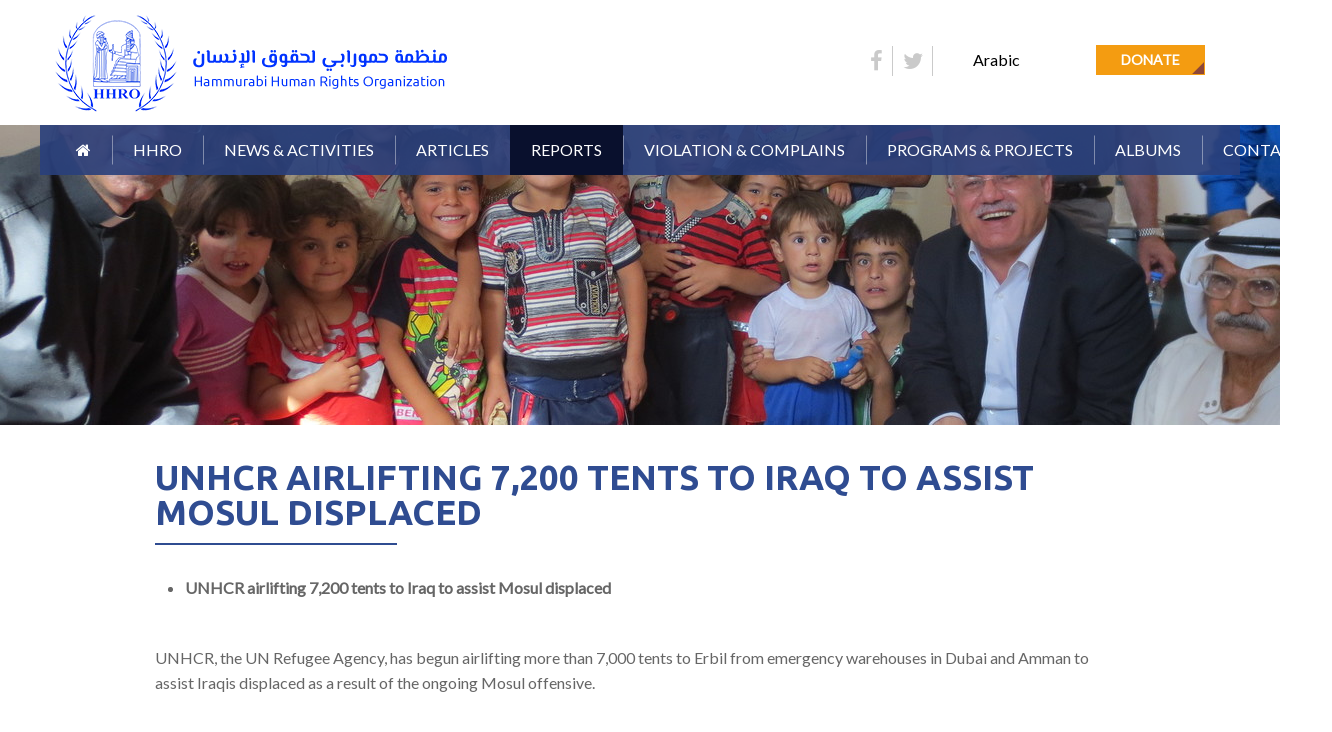

--- FILE ---
content_type: text/html; charset=UTF-8
request_url: http://www.hhro.org/unhcr-airlifting-7-200-tents-to-iraq-to-assist-mosul-displaced
body_size: 4135
content:

<!DOCTYPE HTML>
<html lang="en">
    
    

<head>
    <meta charset="UTF-8"/>
    <meta http-equiv="X-UA-Compatible" content="IE=edge">
    <meta content="width=device-width, initial-scale=1.0, user-scalable=no, maximum-scale=1.0" name="viewport">

        <title>UNHCR airlifting 7,200 tents to Iraq to assist Mosul displaced</title>
    <link href="/assets/css/en.css?v=1523725444" media="all" rel="stylesheet" type="text/css" >
    <!-- HTML5 shim and Respond.js IE8 support of HTML5 elements and media queries -->
    <!--[if lt IE 9]>
    <meta http-equiv="X-UA-Compatible" content="IE=edge;"/>
    <script src="/assets/js/html5shiv.js"></script>
    <script src="/assets/js/respond.min.js"></script>
    <![endif]-->


    <!-- Open Graph protocol -->
    <meta property="og:type" content="website"/>
    <meta property="og:site_name" content="HHRO"/>
    <meta property="og:title" content="UNHCR airlifting 7,200 tents to Iraq to assist Mosul displaced"/>
    <meta property="og:description" content=""/>
    <meta property="og:image" content="http://www.hhro.org/uploads/files/hhro-_news/unhcr.jpg"/>
    <meta property="og:url" content="http://www.hhro.org/unhcr-airlifting-7-200-tents-to-iraq-to-assist-mosul-displaced"/>

    <!-- Twitter protocol -->
    <meta name="twitter:card" content="summary"/>
    <meta name="twitter:site" content="HHRO"/>
    <meta name="twitter:title" content="UNHCR airlifting 7,200 tents to Iraq to assist Mosul displaced"/>
    <meta name="twitter:description" content=""/>
    <meta name="twitter:image" content="http://www.hhro.org/uploads/files/hhro-_news/unhcr.jpg"/>
    <meta name="twitter:url" content="http://www.hhro.org/unhcr-airlifting-7-200-tents-to-iraq-to-assist-mosul-displaced"/>


    <!-- Favicon & Touch Icons -->
    <link rel="apple-touch-icon-precomposed" sizes="180x180" href="http://www.hhro.org/assets/images/icons/apple-touch-icon-180x180-precomposed.png">
    <link rel="apple-touch-icon-precomposed" sizes="152x152" href="http://www.hhro.org/assets/images/icons/apple-touch-icon-152x152-precomposed.png">
    <link rel="apple-touch-icon-precomposed" sizes="144x144" href="http://www.hhro.org/assets/images/icons/apple-touch-icon-144x144-precomposed.png">
    <link rel="apple-touch-icon-precomposed" sizes="120x120" href="http://www.hhro.org/assets/images/icons/apple-touch-icon-120x120-precomposed.png">
    <link rel="apple-touch-icon-precomposed" sizes="114x114" href="http://www.hhro.org/assets/images/icons/apple-touch-icon-114x114-precomposed.png">
    <link rel="apple-touch-icon-precomposed" sizes="76x76" href="http://www.hhro.org/assets/images/icons/apple-touch-icon-76x76-precomposed.png">
    <link rel="apple-touch-icon-precomposed" sizes="72x72" href="http://www.hhro.org/assets/images/icons/apple-touch-icon-72x72-precomposed.png">
    <link rel="apple-touch-icon-precomposed" href="http://www.hhro.org/assets/images/icons/apple-touch-icon-57x57-precomposed.png">

    <link rel="icon" sizes="192x192" href="http://www.hhro.org/assets/images/icons/touch-icon-192x192.png">
    <link rel="icon" sizes="128x128" href="http://www.hhro.org/assets/images/icons/touch-icon-128x128.png">

    <meta name="msapplication-TileImage" content="http://www.hhro.org/assets/images/icons/apple-touch-icon-144x144-precomposed.png">
    <link rel="apple-touch-icon" href="http://www.hhro.org/apple-touch-icon.png">
    <link rel="shortcut icon" href="http://www.hhro.org/favicon.ico" type="image/x-icon">

    <script type='application/ld+json'>{"@context":"http:\/\/schema.org","@type":"BreadcrumbList","itemListElement":[{"@type":"ListItem","position":1,"item":{"@id":"http:\/\/www.hhro.org\/","name":"Home"}},{"@type":"ListItem","position":2,"item":{"name":"Reports","@id":"http:\/\/www.hhro.org\/reports"}},{"@type":"ListItem","position":3,"item":{"name":"UNHCR airlifting 7,200 tents to Iraq to assist Mosul displaced","@id":"http:\/\/www.hhro.org\/unhcr-airlifting-7-200-tents-to-iraq-to-assist-mosul-displaced"}}]}</script><script type='application/ld+json'>{"@context":"http:\/\/schema.org","@type":"Organization","name":"HHRO","url":"http:\/\/www.hhro.org","logo":"http:\/\/www.hhro.org\/assets\/images\/en\/logo.png","email":"info@hhro.org","sameAs":["https:\/\/www.facebook.com\/%D9%85%D9%86%D8%B8%D9%85%D8%A9-%D8%AD%D9%85%D9%88%D8%B1%D8%A7%D8%A8%D9%8A-%D9%84%D8%AD%D9%82%D9%88%D9%82-%D8%A7%D9%84%D8%A7%D9%86%D8%B3%D8%A7%D9%86Hammurabi-Human-Rights-Organization-HHRO-123814254458669\/","http:\/\/www.twitter.com"]}</script><script type='application/ld+json'>{"@context":"http:\/\/schema.org","@type":"WebSite","url":"http:\/\/www.hhro.org","name":"HHRO","alternateName":"HHRO"}</script><script type='application/ld+json'>{"@context":"http:\/\/schema.org","@type":"WebPage","name":"UNHCR airlifting 7,200 tents to Iraq to assist Mosul displaced","headline":"UNHCR airlifting 7,200 tents to Iraq to assist Mosul displaced","creator":{"@context":"http:\/\/schema.org","@type":"Organization","name":"HHRO","url":"http:\/\/www.hhro.org","logo":"http:\/\/www.hhro.org\/assets\/images\/en\/logo.png","email":"info@hhro.org","sameAs":["https:\/\/www.facebook.com\/%D9%85%D9%86%D8%B8%D9%85%D8%A9-%D8%AD%D9%85%D9%88%D8%B1%D8%A7%D8%A8%D9%8A-%D9%84%D8%AD%D9%82%D9%88%D9%82-%D8%A7%D9%84%D8%A7%D9%86%D8%B3%D8%A7%D9%86Hammurabi-Human-Rights-Organization-HHRO-123814254458669\/","http:\/\/www.twitter.com"]},"inLanguage":"en","publisher":{"@context":"http:\/\/schema.org","@type":"Organization","name":"HHRO","url":"http:\/\/www.hhro.org","logo":"http:\/\/www.hhro.org\/assets\/images\/en\/logo.png","email":"info@hhro.org","sameAs":["https:\/\/www.facebook.com\/%D9%85%D9%86%D8%B8%D9%85%D8%A9-%D8%AD%D9%85%D9%88%D8%B1%D8%A7%D8%A8%D9%8A-%D9%84%D8%AD%D9%82%D9%88%D9%82-%D8%A7%D9%84%D8%A7%D9%86%D8%B3%D8%A7%D9%86Hammurabi-Human-Rights-Organization-HHRO-123814254458669\/","http:\/\/www.twitter.com"]},"primaryImageOfPage":"http:\/\/www.hhro.org\/uploads\/files\/hhro-_news\/unhcr.jpg","image":"http:\/\/www.hhro.org\/uploads\/files\/hhro-_news\/unhcr.jpg","url":"http:\/\/www.hhro.org\/unhcr-airlifting-7-200-tents-to-iraq-to-assist-mosul-displaced"}</script>    

</head>
<body id="inside" >
    <a class="sr-only" href="#insideMain">Skip to main content</a>
    
    <!-- Google tag (gtag.js) -->
<script async src="https://www.googletagmanager.com/gtag/js?id=G-0QV7PE542H"></script>
<script>
  window.dataLayer = window.dataLayer || [];
  function gtag(){dataLayer.push(arguments);}
  gtag('js', new Date());

  gtag('config', 'G-0QV7PE542H');
</script>    
    

<header class="container">
    <div class="headerWrap">
        <div class="topNav hidden-xs">
            <div class="row">
                <div class="col-sm-5 col-xs-12 logo">
                    <a href="/en">
                        <img alt="HHRO" src="/assets/images/en/logo.png" srcset="/assets/images/en/logo@2x.png 2x,/assets/images/en/logo@3x.png 3x" />
                    </a>
                </div>
                <div class="col-sm-4 col-xs-11 col-md-offset-2 col-lg-offset-3 col-xs-offset-1 links">
                    <ul class="social">
                                                <li><a href="https://www.facebook.com/%D9%85%D9%86%D8%B8%D9%85%D8%A9-%D8%AD%D9%85%D9%88%D8%B1%D8%A7%D8%A8%D9%8A-%D9%84%D8%AD%D9%82%D9%88%D9%82-%D8%A7%D9%84%D8%A7%D9%86%D8%B3%D8%A7%D9%86Hammurabi-Human-Rights-Organization-HHRO-123814254458669/" class="fa fa-facebook"><span class="sr-only">facebook</span></a></li>
                                                                        <li><a href="http://www.twitter.com" class="fa fa-twitter"><span class="sr-only">twitter</span></a></li>
                                                                                            </ul>
                    <a href="/">Arabic</a>
                    <a class="donate" value="" href="/donate" >Donate</a>
                </div>
            </div>
        </div>
        <nav class="navbar">
            <div>
                <!-- Brand and toggle get grouped for better mobile display -->
                <div class="navbar-header">
                    <button type="button" class="navbar-toggle collapsed" data-toggle="collapse" data-target="#bs-example-navbar-collapse-1" aria-expanded="false">
                        <span class="sr-only">Toggle navigation</span>
                        <span class="fa fa-bars"></span>
                    </button>
                    <!-- logo on mobile devices -->
                <span>
                    <img class="visible-xs img-responsive" alt="HHRO" src="/assets/images/en/logo.png">
                </span>
                </div>
                <!-- Collect the nav links, forms, and other content for toggling -->
                <div class="collapse navbar-collapse" id="bs-example-navbar-collapse-1">
                    <ul class="nav navbar-nav">
<li ><a href="/en"><span class="sr-only">Homepage</span><i class="fa fa-home"></i></a></li>
<li class="dropdown ">
<a href="#" class="dropdown-toggle" data-toggle="dropdown" role="button" aria-haspopup="true" aria-expanded="false" >HHRO</a>
<ul class="dropdown-menu">
<li itemprop="url" class=""><a itemprop="name" href="/about-us/organization-definition">Organization Definition</a></li>
<li itemprop="url" class=""><a itemprop="name" href="/about-us/organization-goals">Organization Goals</a></li>
<li itemprop="url" class=""><a itemprop="name" href="/systems-and-regulations-interior">systems and regulations  interior</a></li>
<li itemprop="url" class=""><a itemprop="name" href="/about-us/founders-board-members">Founders &amp; Board Members</a></li>
<li itemprop="url" class=""><a itemprop="name" href="/offices">offices of the Organization</a></li>
<li itemprop="url" class=""><a itemprop="name" href="/about-us/the-bylaw">The Bylaw</a></li>
<li itemprop="url" class=""><a itemprop="name" href="/about-us/partners">Partners</a></li>
<li itemprop="url" class=""><a itemprop="name" href="/about-us/membership-form">Membership Form</a></li>
<li itemprop="url" class=""><a itemprop="name" href="/about-us/prizes-and-awards">Prizes and Awards</a></li>
</ul>
</li>
<li itemprop="url" class=""><a itemprop="name" href="/news-and-activities">News &amp; Activities</a></li>
<li itemprop="url" class=""><a itemprop="name" href="/articles">Articles</a></li>
<li class="dropdown active"><a href="#" class="dropdown-toggle" data-toggle="dropdown" role="button" aria-haspopup="true" aria-expanded="false" >Reports</a>
<ul class="dropdown-menu">
<li><a href="/annual_reports">Annual Reports</a></li><li><a href="/quarterly_reports">Quarterly Reports</a></li><li><a href="/special_reports">Special Reports</a></li><li><a href="/another_organizations_reports">Another Organizations Reports</a></li></ul>
</li>
<li itemprop="url" class=""><a itemprop="name" href="/violation-stories-complains">Violation &amp; Complains</a></li>
<li class="dropdown "><a href="#" class="dropdown-toggle" data-toggle="dropdown" role="button" aria-haspopup="true" aria-expanded="false" >Programs &amp; Projects</a>
<ul class="dropdown-menu">
<li><a href="/hhro-programs/projects">projects</a></li><li><a href="/hhro-programs/advocacy">Advocacy</a></li><li><a href="/hhro-programs/capacity-building">Capacity Building</a></li><li><a href="/hhro-programs/aid-relief">Aid & Relief</a></li></ul>
</li>
<li class="dropdown ">
<a href="#" class="dropdown-toggle" data-toggle="dropdown" role="button" aria-haspopup="true" aria-expanded="false" >Albums</a>
<ul class="dropdown-menu">
<li itemprop="url" class=""><a itemprop="name" href="/videos">Videos</a></li>
<li itemprop="url" class=""><a itemprop="name" href="/gallery">Gallery</a></li>
</ul>
</li>
<li itemprop="url" class=""><a itemprop="name" href="/contacts">Contacts</a></li>
 <li class="visible-xs"><a href="/">Arabic</a></li>
</ul>
                </div><!-- /.navbar-collapse -->
            </div><!-- /.container-fluid -->
        </nav>
    </div>
</header>    
    <div class="inside-header">
    <img src="/thumbnail/crop/1600/300/hhro-_news/pan.jpg" alt="" >
</div>

<main id="insideMain" tabindex="-1" class="container">
    <div class="row inside-row">
        
        <div class="col-xs-12 col-sm-10 col-sm-offset-1">
    <article>
        <h1>	UNHCR airlifting 7,200 tents to Iraq to assist Mosul displaced </h1>
        <ul>
<li><strong>UNHCR airlifting 7,200 tents to Iraq to assist Mosul displaced</strong><strong><br /> <br /> </strong></li>
</ul>
<p>UNHCR, the UN Refugee Agency, has begun airlifting more than 7,000 tents to Erbil from emergency warehouses in Dubai and Amman to assist Iraqis displaced as a result of the ongoing Mosul offensive.</p>
<p>The flights, carrying family tents from UNHCR&rsquo;s emergency warehouse in Dubai, are arriving at Erbil International Airport for five consecutive days this week.&nbsp; The first flight, with 1,515 tents, arrived on Tuesday night. Altogether, 7,200 tents will be unloaded.</p>
<p>&ldquo;These airlifts are vital and will allow us to respond as soon as displaced Iraqis reach our camps and need shelter,&rdquo; said UNHCR&rsquo;s Representative in Iraq, Bruno Geddo. &ldquo;UNHCR is securing a total of 50,000 tents and 50,000 emergency shelter kits for families on the move and these 7,200 tents will help us reach our target sooner,&rdquo; he added.</p>
<p>Newly-displaced Iraqis have already begun arriving in UNHCR-built camps.&nbsp; The agency is currently assisting 250 Iraqis in the recently-opened Zelikan Camp, in Sheikhan District, Duhok. UNHCR has five camps that can currently receive arrivals, with six more planned.</p>
<p>With full funding and readiness, the UN Refugee Agency will be able to provide a range of shelter options inside and outside camps for up to 600,000 people. However, UNHCR has only received 48% ($95 million) of funds required for its Mosul emergency response, costed at $196.2million, and is appealing to donors for additional help.</p>
<p>&nbsp;</p>
<p>&nbsp;</p>    </article>
</div>            
    </div>
</main>

    

<footer>
    <div class="container">
        <div class="row rowlinks">
           <ul class="footerLinks">
<li><a href="/en">Home</a></li>
<li itemprop="url" class=""><a itemprop="name" href="/about-us/organization-definition">Organization Definition</a></li>
<li itemprop="url" ><a itemprop="name" target="_self" href="/reports">Reports</a></li>
<li itemprop="url" class=""><a itemprop="name" href="/gallery">Gallery</a></li>
<li itemprop="url" class=""><a itemprop="name" href="/news-and-activities">News &amp; Activities</a></li>
<li itemprop="url" class=""><a itemprop="name" href="/articles">Articles</a></li>
<li itemprop="url" class=""><a itemprop="name" href="/violation-stories-complains">Violation &amp; Complains</a></li>
<li itemprop="url" class=""><a itemprop="name" href="/contacts">Contacts</a></li>
<li itemprop="url" class=""><a itemprop="name" href="/donate">Donate</a></li>
</ul>
            <ul class="footerSocial">
                                <li><a href="https://www.facebook.com/%D9%85%D9%86%D8%B8%D9%85%D8%A9-%D8%AD%D9%85%D9%88%D8%B1%D8%A7%D8%A8%D9%8A-%D9%84%D8%AD%D9%82%D9%88%D9%82-%D8%A7%D9%84%D8%A7%D9%86%D8%B3%D8%A7%D9%86Hammurabi-Human-Rights-Organization-HHRO-123814254458669/" class="fa fa-facebook"><span class="sr-only">Facebook</span></a></li>
                
                                <li><a href="http://www.twitter.com" class="fa fa-twitter"><span class="sr-only">Twitter</span></a></li>
                
                
                            </ul>
                        <form action="/newsletter-add-en" method="POST" class="newsLetter" role="form" id="mailing-list">
               <input type="hidden" id="lang_uage" value="en" />
<label for="newsletter_email" class="sr-only">YOUR EMAIL:</label>
                <input type="email" required name="newsletter_email" id="newsletter_email" placeholder="YOUR EMAIL:">
                <button type="submit" id="newsletterButton">SUBSCRIBE</button>
                <p id="help-block"></p>
            </form>
        </div>
        <div class="row rowcopy">
            <img class="footer-image" src="/assets/images/shared/footer-logo.png" alt="">
            <span class="copyright">Copyright &copy;2026 Hammurabi Human Rights Organization ALL Rights Reserved. Designed by <a target="_blank" href="http://orinetiq.com">Orinet</a></span>
        </div>
    </div>
</footer>
<script type="text/javascript" src="/assets/js/all-803635110-3294911016.js"></script>
    
</body>
</html>
<!-- 0.098690986633301 -->

--- FILE ---
content_type: text/css; charset=utf-8
request_url: http://www.hhro.org/assets/css/en.css?v=1523725444
body_size: 20653
content:
@import 'https://fonts.googleapis.com/css?family=Lato|Ubuntu:400,700';@import url(../royalslider/royalslider.css);@import url(../magnific-popup/magnific-popup.css);.aAbsolute{position:absolute;width:100%;height:100%;top:0;left:0;z-index:200}*{margin:0 auto;padding:0}ul,ol,li{padding:0;margin:0}*,*:before,*:after{box-sizing:border-box}*:focus{outline:none}#skype_pnh_container,#skype_plugin_object,#skype_highlighting_settings{display:none !important}article,aside,details,figcaption,figure,footer,header,hgroup,main,nav,section,summary{display:block}table{border-collapse:collapse;border-width:0px}img{border-width:0px;line-height:0px;font-size:0}.img-responsive{display:block;max-width:100%;height:auto}form{margin:0;padding:0}.right{float:right !important}.left{float:left !important}.clear{clear:both !important}.none{display:none !important}.hidden{visibility:hidden !important}.directionR{direction:rtl;display:inline-block}.directionL{direction:ltr;display:inline-block}.sr-only{position:absolute;width:1px;height:1px;margin:-1px;padding:0;overflow:hidden;clip:rect(0, 0, 0, 0);border:0}input,select,textarea{-webkit-appearance:none;-moz-appearance:none;appearance:none;border-radius:0}input[type="checkbox"]{-webkit-appearance:checkbox;-moz-appearance:checkbox;appearance:checkbox}input[type="radio"]{-webkit-appearance:radio;-moz-appearance:radio;appearance:radio}::-webkit-input-placeholder,:-moz-placeholder,::-moz-placeholder,:-ms-input-placeholder{font-style:italic;font-size:14px;color:#777}.tableResponsiveWrap{overflow-x:auto}@media screen and (max-width: 767px){.tableResponsiveWrap{width:100%;margin-bottom:15px;overflow-y:hidden;-ms-overflow-style:-ms-autohiding-scrollbar;border:1px solid #ddd}.tableResponsiveWrap>.tableResponsive th{white-space:nowrap}}.alert{padding:15px;margin-bottom:20px;border:1px solid transparent;border-radius:4px}.alert.success{color:#3c763d;background-color:#dff0d8;border-color:#d6e9c6}.alert.info{color:#31708f;background-color:#d9edf7;border-color:#bce8f1}.alert.warning{color:#8a6d3b;background-color:#fcf8e3;border-color:#faebcc}.alert.danger{color:#a94442;background-color:#f2dede;border-color:#ebccd1}@media (max-width: 480px){.g-recaptcha{-webkit-transform:scale(0.8);-ms-transform:scale(0.8);transform:scale(0.8)}}.carousel.carousel-fade .item{-webkit-transition:opacity 0.5s ease-in-out;transition:opacity 0.5s ease-in-out;opacity:0}.carousel.carousel-fade .active.item{opacity:1}.carousel.carousel-fade .active.left,.carousel.carousel-fade .active.right{left:0;z-index:2;opacity:0;filter:alpha(opacity=0)}.carousel.carousel-fade .next,.carousel.carousel-fade .prev{left:0;z-index:1}.carousel.carousel-fade .carousel-control{z-index:3}h1,h2,h3,h4,h5,h6{font-family:"Ubuntu",sans-serif;font-weight:700}body,p,a,em,td,th,input,select,textarea,div,span,li,label{font-family:"Lato",sans-serif;font-weight:400}p,input,select,textarea,blockquote{font-size:16px;line-height:1.6;color:#666;padding:0;margin:0}p a{color:#666;text-decoration:underline}p a:hover{color:#666;text-decoration:none}h1{color:#2f4c91;font-size:35px;line-height:1;margin:0 0 30px;padding:10px 0 15px;text-transform:uppercase;position:relative;font-weight:700}h1 a{font-family:"Ubuntu",sans-serif;color:#2f4c91;text-decoration:none;font-weight:700}h1 a:hover{color:#3b60b8}h1:before{content:"";position:absolute;height:2px;width:25%;background-color:#2f4c91;bottom:0;left:0}article h2{text-transform:capitalize;color:#2f4c91;padding-bottom:20px;font-size:25px}article h3{color:#2f4c91;padding-bottom:20px;font-size:18px}article h4{color:#2f4c91;padding-bottom:20px;font-size:18px}article ul,article ol{padding-left:30px;padding-bottom:20px}article li{font-size:16px;line-height:1.6;color:#666;padding:0;margin:0}article p{margin:0 0 20px}article p a{color:#f49c11;text-decoration:none}article blockquote{border-left:#f49c11 4px solid;background-color:rgba(47,76,145,0.04);padding:25px;margin-bottom:25px}article blockquote:first-letter{font-size:200%;color:#f49c11;font-weight:700}@media (max-width: 767px){h1{font-size:28px}article ul,article ol{padding-left:15px}article img{float:none !important;display:block;max-width:100%;margin:15px auto !important;height:auto}}.changeDirection{display:block;direction:rtl;text-align:right}.tableStyle{width:100%;border-top:1px solid #f5f5f5;border-right:1px solid #f5f5f5}.tableStyle td{padding:5px;font-size:14px;line-height:25px;color:#666;border-bottom:1px solid #f5f5f5;border-left:1px solid #f5f5f5}.tableStyle tr:nth-child(even){background-color:#f8f8f8}.imgTable{table-layout:fixed;width:100%}.imgTable td{padding:15px 5px;vertical-align:top;line-height:1}.imgTable td img{width:100%;max-width:100%;height:auto;margin-bottom:5px}@media (max-width: 480px){.imgTable td{width:100%;float:left}}.container{margin-right:auto;margin-left:auto;padding-left:15px;padding-right:15px}.container:before,.container:after{content:" ";display:table}.container:after{clear:both}@media (min-width: 768px){.container{width:750px}}@media (min-width: 992px){.container{width:990px}}@media (min-width: 1200px){.container{width:1200px}}.container-fluid{margin-right:auto;margin-left:auto;padding-left:15px;padding-right:15px}.container-fluid:before,.container-fluid:after{content:" ";display:table}.container-fluid:after{clear:both}.row{margin-left:-15px;margin-right:-15px}.row:before,.row:after{content:" ";display:table}.row:after{clear:both}.col-xs-1,.col-sm-1,.col-md-1,.col-lg-1,.col-xs-2,.col-sm-2,.col-md-2,.col-lg-2,.col-xs-3,.col-sm-3,.col-md-3,.col-lg-3,.col-xs-4,.col-sm-4,.col-md-4,.col-lg-4,.col-xs-5,.col-sm-5,.col-md-5,.col-lg-5,.col-xs-6,.col-sm-6,.col-md-6,.col-lg-6,.col-xs-7,.col-sm-7,.col-md-7,.col-lg-7,.col-xs-8,.col-sm-8,.col-md-8,.col-lg-8,.col-xs-9,.col-sm-9,.col-md-9,.col-lg-9,.col-xs-10,.col-sm-10,.col-md-10,.col-lg-10,.col-xs-11,.col-sm-11,.col-md-11,.col-lg-11,.col-xs-12,.col-sm-12,.col-md-12,.col-lg-12{position:relative;min-height:1px;padding-left:15px;padding-right:15px}.col-xs-1,.col-xs-2,.col-xs-3,.col-xs-4,.col-xs-5,.col-xs-6,.col-xs-7,.col-xs-8,.col-xs-9,.col-xs-10,.col-xs-11,.col-xs-12{float:left}.col-xs-1{width:8.33333%}.col-xs-2{width:16.66667%}.col-xs-3{width:25%}.col-xs-4{width:33.33333%}.col-xs-5{width:41.66667%}.col-xs-6{width:50%}.col-xs-7{width:58.33333%}.col-xs-8{width:66.66667%}.col-xs-9{width:75%}.col-xs-10{width:83.33333%}.col-xs-11{width:91.66667%}.col-xs-12{width:100%}.col-xs-pull-0{right:auto}.col-xs-pull-1{right:8.33333%}.col-xs-pull-2{right:16.66667%}.col-xs-pull-3{right:25%}.col-xs-pull-4{right:33.33333%}.col-xs-pull-5{right:41.66667%}.col-xs-pull-6{right:50%}.col-xs-pull-7{right:58.33333%}.col-xs-pull-8{right:66.66667%}.col-xs-pull-9{right:75%}.col-xs-pull-10{right:83.33333%}.col-xs-pull-11{right:91.66667%}.col-xs-pull-12{right:100%}.col-xs-push-0{left:auto}.col-xs-push-1{left:8.33333%}.col-xs-push-2{left:16.66667%}.col-xs-push-3{left:25%}.col-xs-push-4{left:33.33333%}.col-xs-push-5{left:41.66667%}.col-xs-push-6{left:50%}.col-xs-push-7{left:58.33333%}.col-xs-push-8{left:66.66667%}.col-xs-push-9{left:75%}.col-xs-push-10{left:83.33333%}.col-xs-push-11{left:91.66667%}.col-xs-push-12{left:100%}.col-xs-offset-0{margin-left:0%}.col-xs-offset-1{margin-left:8.33333%}.col-xs-offset-2{margin-left:16.66667%}.col-xs-offset-3{margin-left:25%}.col-xs-offset-4{margin-left:33.33333%}.col-xs-offset-5{margin-left:41.66667%}.col-xs-offset-6{margin-left:50%}.col-xs-offset-7{margin-left:58.33333%}.col-xs-offset-8{margin-left:66.66667%}.col-xs-offset-9{margin-left:75%}.col-xs-offset-10{margin-left:83.33333%}.col-xs-offset-11{margin-left:91.66667%}.col-xs-offset-12{margin-left:100%}@media (min-width: 768px){.col-sm-1,.col-sm-2,.col-sm-3,.col-sm-4,.col-sm-5,.col-sm-6,.col-sm-7,.col-sm-8,.col-sm-9,.col-sm-10,.col-sm-11,.col-sm-12{float:left}.col-sm-1{width:8.33333%}.col-sm-2{width:16.66667%}.col-sm-3{width:25%}.col-sm-4{width:33.33333%}.col-sm-5{width:41.66667%}.col-sm-6{width:50%}.col-sm-7{width:58.33333%}.col-sm-8{width:66.66667%}.col-sm-9{width:75%}.col-sm-10{width:83.33333%}.col-sm-11{width:91.66667%}.col-sm-12{width:100%}.col-sm-pull-0{right:auto}.col-sm-pull-1{right:8.33333%}.col-sm-pull-2{right:16.66667%}.col-sm-pull-3{right:25%}.col-sm-pull-4{right:33.33333%}.col-sm-pull-5{right:41.66667%}.col-sm-pull-6{right:50%}.col-sm-pull-7{right:58.33333%}.col-sm-pull-8{right:66.66667%}.col-sm-pull-9{right:75%}.col-sm-pull-10{right:83.33333%}.col-sm-pull-11{right:91.66667%}.col-sm-pull-12{right:100%}.col-sm-push-0{left:auto}.col-sm-push-1{left:8.33333%}.col-sm-push-2{left:16.66667%}.col-sm-push-3{left:25%}.col-sm-push-4{left:33.33333%}.col-sm-push-5{left:41.66667%}.col-sm-push-6{left:50%}.col-sm-push-7{left:58.33333%}.col-sm-push-8{left:66.66667%}.col-sm-push-9{left:75%}.col-sm-push-10{left:83.33333%}.col-sm-push-11{left:91.66667%}.col-sm-push-12{left:100%}.col-sm-offset-0{margin-left:0%}.col-sm-offset-1{margin-left:8.33333%}.col-sm-offset-2{margin-left:16.66667%}.col-sm-offset-3{margin-left:25%}.col-sm-offset-4{margin-left:33.33333%}.col-sm-offset-5{margin-left:41.66667%}.col-sm-offset-6{margin-left:50%}.col-sm-offset-7{margin-left:58.33333%}.col-sm-offset-8{margin-left:66.66667%}.col-sm-offset-9{margin-left:75%}.col-sm-offset-10{margin-left:83.33333%}.col-sm-offset-11{margin-left:91.66667%}.col-sm-offset-12{margin-left:100%}}@media (min-width: 992px){.col-md-1,.col-md-2,.col-md-3,.col-md-4,.col-md-5,.col-md-6,.col-md-7,.col-md-8,.col-md-9,.col-md-10,.col-md-11,.col-md-12{float:left}.col-md-1{width:8.33333%}.col-md-2{width:16.66667%}.col-md-3{width:25%}.col-md-4{width:33.33333%}.col-md-5{width:41.66667%}.col-md-6{width:50%}.col-md-7{width:58.33333%}.col-md-8{width:66.66667%}.col-md-9{width:75%}.col-md-10{width:83.33333%}.col-md-11{width:91.66667%}.col-md-12{width:100%}.col-md-pull-0{right:auto}.col-md-pull-1{right:8.33333%}.col-md-pull-2{right:16.66667%}.col-md-pull-3{right:25%}.col-md-pull-4{right:33.33333%}.col-md-pull-5{right:41.66667%}.col-md-pull-6{right:50%}.col-md-pull-7{right:58.33333%}.col-md-pull-8{right:66.66667%}.col-md-pull-9{right:75%}.col-md-pull-10{right:83.33333%}.col-md-pull-11{right:91.66667%}.col-md-pull-12{right:100%}.col-md-push-0{left:auto}.col-md-push-1{left:8.33333%}.col-md-push-2{left:16.66667%}.col-md-push-3{left:25%}.col-md-push-4{left:33.33333%}.col-md-push-5{left:41.66667%}.col-md-push-6{left:50%}.col-md-push-7{left:58.33333%}.col-md-push-8{left:66.66667%}.col-md-push-9{left:75%}.col-md-push-10{left:83.33333%}.col-md-push-11{left:91.66667%}.col-md-push-12{left:100%}.col-md-offset-0{margin-left:0%}.col-md-offset-1{margin-left:8.33333%}.col-md-offset-2{margin-left:16.66667%}.col-md-offset-3{margin-left:25%}.col-md-offset-4{margin-left:33.33333%}.col-md-offset-5{margin-left:41.66667%}.col-md-offset-6{margin-left:50%}.col-md-offset-7{margin-left:58.33333%}.col-md-offset-8{margin-left:66.66667%}.col-md-offset-9{margin-left:75%}.col-md-offset-10{margin-left:83.33333%}.col-md-offset-11{margin-left:91.66667%}.col-md-offset-12{margin-left:100%}}@media (min-width: 1200px){.col-lg-1,.col-lg-2,.col-lg-3,.col-lg-4,.col-lg-5,.col-lg-6,.col-lg-7,.col-lg-8,.col-lg-9,.col-lg-10,.col-lg-11,.col-lg-12{float:left}.col-lg-1{width:8.33333%}.col-lg-2{width:16.66667%}.col-lg-3{width:25%}.col-lg-4{width:33.33333%}.col-lg-5{width:41.66667%}.col-lg-6{width:50%}.col-lg-7{width:58.33333%}.col-lg-8{width:66.66667%}.col-lg-9{width:75%}.col-lg-10{width:83.33333%}.col-lg-11{width:91.66667%}.col-lg-12{width:100%}.col-lg-pull-0{right:auto}.col-lg-pull-1{right:8.33333%}.col-lg-pull-2{right:16.66667%}.col-lg-pull-3{right:25%}.col-lg-pull-4{right:33.33333%}.col-lg-pull-5{right:41.66667%}.col-lg-pull-6{right:50%}.col-lg-pull-7{right:58.33333%}.col-lg-pull-8{right:66.66667%}.col-lg-pull-9{right:75%}.col-lg-pull-10{right:83.33333%}.col-lg-pull-11{right:91.66667%}.col-lg-pull-12{right:100%}.col-lg-push-0{left:auto}.col-lg-push-1{left:8.33333%}.col-lg-push-2{left:16.66667%}.col-lg-push-3{left:25%}.col-lg-push-4{left:33.33333%}.col-lg-push-5{left:41.66667%}.col-lg-push-6{left:50%}.col-lg-push-7{left:58.33333%}.col-lg-push-8{left:66.66667%}.col-lg-push-9{left:75%}.col-lg-push-10{left:83.33333%}.col-lg-push-11{left:91.66667%}.col-lg-push-12{left:100%}.col-lg-offset-0{margin-left:0%}.col-lg-offset-1{margin-left:8.33333%}.col-lg-offset-2{margin-left:16.66667%}.col-lg-offset-3{margin-left:25%}.col-lg-offset-4{margin-left:33.33333%}.col-lg-offset-5{margin-left:41.66667%}.col-lg-offset-6{margin-left:50%}.col-lg-offset-7{margin-left:58.33333%}.col-lg-offset-8{margin-left:66.66667%}.col-lg-offset-9{margin-left:75%}.col-lg-offset-10{margin-left:83.33333%}.col-lg-offset-11{margin-left:91.66667%}.col-lg-offset-12{margin-left:100%}}fieldset{padding:0;margin:0;border:0;min-width:0}legend{display:block;width:100%;padding:0;margin-bottom:20px;font-size:21px;line-height:inherit;color:#333;border:0;border-bottom:1px solid #e5e5e5}input[type="search"]{box-sizing:border-box}input[type="radio"],input[type="checkbox"]{margin:4px 0 0;margin-top:1px \9;line-height:normal}input[type="file"]{display:block}input[type="range"]{display:block;width:100%}select[multiple],select[size]{height:auto}input[type="file"]:focus,input[type="radio"]:focus,input[type="checkbox"]:focus{outline:thin dotted;outline:5px auto -webkit-focus-ring-color;outline-offset:-2px}output{display:block;padding-top:7px;font-size:14px;line-height:1.42857;color:#555}.form-control{display:block;width:100%;height:34px;padding:6px 12px;font-size:14px;line-height:1.42857;color:#555;background-color:#fff;background-image:none;border:1px solid #ccc;border-radius:4px;box-shadow:inset 0 1px 1px rgba(0,0,0,0.075);-webkit-transition:border-color ease-in-out 0.15s,box-shadow ease-in-out 0.15s;transition:border-color ease-in-out 0.15s,box-shadow ease-in-out 0.15s}.form-control:focus{border-color:#66afe9;outline:0;box-shadow:inset 0 1px 1px rgba(0,0,0,0.075),0 0 8px rgba(102,175,233,0.6)}.form-control::-moz-placeholder{color:#999;opacity:1}.form-control:-ms-input-placeholder{color:#999}.form-control::-webkit-input-placeholder{color:#999}.form-control[disabled],.form-control[readonly],fieldset[disabled] .form-control{cursor:not-allowed;background-color:#eee;opacity:1}textarea.form-control{height:auto}input[type="search"]{-webkit-appearance:none}@media screen and (-webkit-min-device-pixel-ratio: 0){input[type="date"],input[type="time"],input[type="datetime-local"],input[type="month"]{line-height:34px}input[type="date"].input-sm,input[type="time"].input-sm,input[type="datetime-local"].input-sm,input[type="month"].input-sm{line-height:30px}input[type="date"].input-lg,input[type="time"].input-lg,input[type="datetime-local"].input-lg,input[type="month"].input-lg{line-height:46px}}.form-group{margin-bottom:15px}.radio,.checkbox{position:relative;display:block;margin-top:10px;margin-bottom:10px}.radio label,.checkbox label{min-height:20px;padding-left:20px;margin-bottom:0;font-weight:normal;cursor:pointer}.radio input[type="radio"],.radio-inline input[type="radio"],.checkbox input[type="checkbox"],.checkbox-inline input[type="checkbox"]{position:absolute;margin-left:-20px;margin-top:4px \9}.radio+.radio,.checkbox+.checkbox{margin-top:-5px}.radio-inline,.checkbox-inline{display:inline-block;padding-left:20px;margin-bottom:0;vertical-align:middle;font-weight:normal;cursor:pointer}.radio-inline+.radio-inline,.checkbox-inline+.checkbox-inline{margin-top:0;margin-left:10px}input[type="radio"][disabled],input[type="radio"].disabled,fieldset[disabled] input[type="radio"],input[type="checkbox"][disabled],input[type="checkbox"].disabled,fieldset[disabled] input[type="checkbox"]{cursor:not-allowed}.radio-inline.disabled,fieldset[disabled] .radio-inline,.checkbox-inline.disabled,fieldset[disabled] .checkbox-inline{cursor:not-allowed}.radio.disabled label,fieldset[disabled] .radio label,.checkbox.disabled label,fieldset[disabled] .checkbox label{cursor:not-allowed}.form-control-static{padding-top:7px;padding-bottom:7px;margin-bottom:0}.form-control-static.input-lg,.form-control-static.input-sm{padding-left:0;padding-right:0}.input-sm,.form-group-sm .form-control{height:30px;padding:5px 10px;font-size:12px;line-height:1.5;border-radius:3px}select.input-sm,.form-group-sm .form-control{height:30px;line-height:30px}textarea.input-sm,.form-group-sm .form-control,select[multiple].input-sm,.form-group-sm .form-control{height:auto}.input-lg,.form-group-lg .form-control{height:46px;padding:10px 16px;font-size:18px;line-height:1.33;border-radius:6px}select.input-lg,.form-group-lg .form-control{height:46px;line-height:46px}textarea.input-lg,.form-group-lg .form-control,select[multiple].input-lg,.form-group-lg .form-control{height:auto}.has-feedback{position:relative}.has-feedback .form-control{padding-right:42.5px}.form-control-feedback{position:absolute;top:0;right:0;z-index:2;display:block;width:34px;height:34px;line-height:34px;text-align:center;pointer-events:none}.input-lg+.form-control-feedback{width:46px;height:46px;line-height:46px}.input-sm+.form-control-feedback{width:30px;height:30px;line-height:30px}.has-success .help-block,.has-success .control-label,.has-success .radio,.has-success .checkbox,.has-success .radio-inline,.has-success .checkbox-inline,.has-success.radio label,.has-success.checkbox label,.has-success.radio-inline label,.has-success.checkbox-inline label{color:#3c763d}.has-success .form-control{border-color:#3c763d;box-shadow:inset 0 1px 1px rgba(0,0,0,0.075)}.has-success .form-control:focus{border-color:#2b542c;box-shadow:inset 0 1px 1px rgba(0,0,0,0.075),0 0 6px #67b168}.has-success .input-group-addon{color:#3c763d;border-color:#3c763d;background-color:#dff0d8}.has-success .form-control-feedback{color:#3c763d}.has-warning .help-block,.has-warning .control-label,.has-warning .radio,.has-warning .checkbox,.has-warning .radio-inline,.has-warning .checkbox-inline,.has-warning.radio label,.has-warning.checkbox label,.has-warning.radio-inline label,.has-warning.checkbox-inline label{color:#8a6d3b}.has-warning .form-control{border-color:#8a6d3b;box-shadow:inset 0 1px 1px rgba(0,0,0,0.075)}.has-warning .form-control:focus{border-color:#66512c;box-shadow:inset 0 1px 1px rgba(0,0,0,0.075),0 0 6px #c0a16b}.has-warning .input-group-addon{color:#8a6d3b;border-color:#8a6d3b;background-color:#fcf8e3}.has-warning .form-control-feedback{color:#8a6d3b}.has-error .help-block,.has-error .control-label,.has-error .radio,.has-error .checkbox,.has-error .radio-inline,.has-error .checkbox-inline,.has-error.radio label,.has-error.checkbox label,.has-error.radio-inline label,.has-error.checkbox-inline label{color:#a94442}.has-error .form-control{border-color:#a94442;box-shadow:inset 0 1px 1px rgba(0,0,0,0.075)}.has-error .form-control:focus{border-color:#843534;box-shadow:inset 0 1px 1px rgba(0,0,0,0.075),0 0 6px #ce8483}.has-error .input-group-addon{color:#a94442;border-color:#a94442;background-color:#f2dede}.has-error .form-control-feedback{color:#a94442}.has-feedback label ~ .form-control-feedback{top:25px}.has-feedback label.sr-only ~ .form-control-feedback{top:0}.help-block{display:block;margin-top:5px;margin-bottom:10px;color:#737373}@media (min-width: 768px){.form-inline .form-group{display:inline-block;margin-bottom:0;vertical-align:middle}.form-inline .form-control{display:inline-block;width:auto;vertical-align:middle}.form-inline .form-control-static{display:inline-block}.form-inline .input-group{display:inline-table;vertical-align:middle}.form-inline .input-group .input-group-addon,.form-inline .input-group .input-group-btn,.form-inline .input-group .form-control{width:auto}.form-inline .input-group>.form-control{width:100%}.form-inline .control-label{margin-bottom:0;vertical-align:middle}.form-inline .radio,.form-inline .checkbox{display:inline-block;margin-top:0;margin-bottom:0;vertical-align:middle}.form-inline .radio label,.form-inline .checkbox label{padding-left:0}.form-inline .radio input[type="radio"],.form-inline .checkbox input[type="checkbox"]{position:relative;margin-left:0}.form-inline .has-feedback .form-control-feedback{top:0}}.form-horizontal .radio,.form-horizontal .checkbox,.form-horizontal .radio-inline,.form-horizontal .checkbox-inline{margin-top:0;margin-bottom:0;padding-top:7px}.form-horizontal .radio,.form-horizontal .checkbox{min-height:27px}.form-horizontal .form-group{margin-left:-15px;margin-right:-15px}.form-horizontal .form-group:before,.form-horizontal .form-group:after{content:" ";display:table}.form-horizontal .form-group:after{clear:both}@media (min-width: 768px){.form-horizontal .control-label{text-align:right;margin-bottom:0;padding-top:7px}}.form-horizontal .has-feedback .form-control-feedback{right:15px}@media (min-width: 768px){.form-horizontal .form-group-lg .control-label{padding-top:14.3px}}@media (min-width: 768px){.form-horizontal .form-group-sm .control-label{padding-top:6px}}.fade{opacity:0;-webkit-transition:opacity 0.15s linear;transition:opacity 0.15s linear}.fade.in{opacity:1}.collapse{display:none;visibility:hidden}.collapse.in{display:block;visibility:visible}tr.collapse.in{display:table-row}tbody.collapse.in{display:table-row-group}.collapsing{position:relative;height:0;overflow:hidden;-webkit-transition-property:height,visibility;transition-property:height,visibility;-webkit-transition-duration:0.35s;transition-duration:0.35s;-webkit-transition-timing-function:ease;transition-timing-function:ease}.caret{display:inline-block;width:0;height:0;margin-left:2px;vertical-align:middle;border-top:4px solid;border-right:4px solid transparent;border-left:4px solid transparent}.dropdown{position:relative}.dropdown-toggle:focus{outline:0}.dropdown-menu{position:absolute;top:100%;left:0;z-index:1000;display:none;float:left;min-width:160px;padding:5px 0;margin:2px 0 0;list-style:none;font-size:14px;text-align:left;background-color:#fff;border:1px solid #ccc;border:1px solid rgba(0,0,0,0.15);border-radius:4px;box-shadow:0 6px 12px rgba(0,0,0,0.175);background-clip:padding-box}.dropdown-menu.pull-right{right:0;left:auto}.dropdown-menu .divider{height:1px;margin:9px 0;overflow:hidden;background-color:#e5e5e5}.dropdown-menu>li>a{display:block;padding:3px 20px;clear:both;font-weight:normal;line-height:1.42857;color:#333;white-space:nowrap}.dropdown-menu>li>a:hover,.dropdown-menu>li>a:focus{text-decoration:none;color:#262626;background-color:#f5f5f5}.dropdown-menu>.active>a,.dropdown-menu>.active>a:hover,.dropdown-menu>.active>a:focus{color:#fff;text-decoration:none;outline:0;background-color:#337ab7}.dropdown-menu>.disabled>a,.dropdown-menu>.disabled>a:hover,.dropdown-menu>.disabled>a:focus{color:#777}.dropdown-menu>.disabled>a:hover,.dropdown-menu>.disabled>a:focus{text-decoration:none;background-color:transparent;background-image:none;filter:progid:DXImageTransform.Microsoft.gradient(enabled = false);cursor:not-allowed}.open>.dropdown-menu{display:block}.open>a{outline:0}.dropdown-menu-right{left:auto;right:0}.dropdown-menu-left{left:0;right:auto}.dropdown-header{display:block;padding:3px 20px;font-size:12px;line-height:1.42857;color:#777;white-space:nowrap}.dropdown-backdrop{position:fixed;left:0;right:0;bottom:0;top:0;z-index:990}.pull-right>.dropdown-menu{right:0;left:auto}.dropup .caret,.navbar-fixed-bottom .dropdown .caret{border-top:0;border-bottom:4px solid;content:""}.dropup .dropdown-menu,.navbar-fixed-bottom .dropdown .dropdown-menu{top:auto;bottom:100%;margin-bottom:1px}@media (min-width: 768px){.navbar-right .dropdown-menu{right:0;left:auto}.navbar-right .dropdown-menu-left{left:0;right:auto}}.nav{margin-bottom:0;padding-left:0;list-style:none}.nav:before,.nav:after{content:" ";display:table}.nav:after{clear:both}.nav>li{position:relative;display:block}.nav>li>a{position:relative;display:block;padding:10px 15px}.nav>li>a:hover,.nav>li>a:focus{text-decoration:none;background-color:#eee}.nav>li.disabled>a{color:#777}.nav>li.disabled>a:hover,.nav>li.disabled>a:focus{color:#777;text-decoration:none;background-color:transparent;cursor:not-allowed}.nav .open>a,.nav .open>a:hover,.nav .open>a:focus{background-color:#eee;border-color:#337ab7}.nav .nav-divider{height:1px;margin:9px 0;overflow:hidden;background-color:#e5e5e5}.nav>li>a>img{max-width:none}.nav-tabs{border-bottom:1px solid #ddd}.nav-tabs>li{float:left;margin-bottom:-1px}.nav-tabs>li>a{margin-right:2px;line-height:1.42857;border:1px solid transparent;border-radius:4px 4px 0 0}.nav-tabs>li>a:hover{border-color:#eee #eee #ddd}.nav-tabs>li.active>a,.nav-tabs>li.active>a:hover,.nav-tabs>li.active>a:focus{color:#555;background-color:#fff;border:1px solid #ddd;border-bottom-color:transparent;cursor:default}.nav-pills>li{float:left}.nav-pills>li>a{border-radius:4px}.nav-pills>li+li{margin-left:2px}.nav-pills>li.active>a,.nav-pills>li.active>a:hover,.nav-pills>li.active>a:focus{color:#fff;background-color:#337ab7}.nav-stacked>li{float:none}.nav-stacked>li+li{margin-top:2px;margin-left:0}.nav-justified,.nav-tabs.nav-justified{width:100%}.nav-justified>li,.nav-tabs.nav-justified>li{float:none}.nav-justified>li>a,.nav-tabs.nav-justified>li>a{text-align:center;margin-bottom:5px}.nav-justified>.dropdown .dropdown-menu{top:auto;left:auto}@media (min-width: 768px){.nav-justified>li,.nav-tabs.nav-justified>li{display:table-cell;width:1%}.nav-justified>li>a,.nav-tabs.nav-justified>li>a{margin-bottom:0}}.nav-tabs-justified,.nav-tabs.nav-justified{border-bottom:0}.nav-tabs-justified>li>a,.nav-tabs.nav-justified>li>a{margin-right:0;border-radius:4px}.nav-tabs-justified>.active>a,.nav-tabs.nav-justified>.active>a,.nav-tabs-justified>.active>a:hover,.nav-tabs.nav-justified>.active>a:hover,.nav-tabs-justified>.active>a:focus,.nav-tabs.nav-justified>.active>a:focus{border:1px solid #ddd}@media (min-width: 768px){.nav-tabs-justified>li>a,.nav-tabs.nav-justified>li>a{border-bottom:1px solid #ddd;border-radius:4px 4px 0 0}.nav-tabs-justified>.active>a,.nav-tabs.nav-justified>.active>a,.nav-tabs-justified>.active>a:hover,.nav-tabs.nav-justified>.active>a:hover,.nav-tabs-justified>.active>a:focus,.nav-tabs.nav-justified>.active>a:focus{border-bottom-color:#fff}}.tab-content>.tab-pane{display:none;visibility:hidden}.tab-content>.active{display:block;visibility:visible}.nav-tabs .dropdown-menu{margin-top:-1px;border-top-right-radius:0;border-top-left-radius:0}.navbar{position:relative;min-height:50px;margin-bottom:20px;border:1px solid transparent}.navbar:before,.navbar:after{content:" ";display:table}.navbar:after{clear:both}@media (min-width: 768px){.navbar{border-radius:4px}}.navbar-header:before,.navbar-header:after{content:" ";display:table}.navbar-header:after{clear:both}@media (min-width: 768px){.navbar-header{float:left}}.navbar-collapse{overflow-x:visible;padding-right:15px;padding-left:15px;border-top:1px solid transparent;box-shadow:inset 0 1px 0 rgba(255,255,255,0.1);-webkit-overflow-scrolling:touch}.navbar-collapse:before,.navbar-collapse:after{content:" ";display:table}.navbar-collapse:after{clear:both}.navbar-collapse.in{overflow-y:auto}@media (min-width: 768px){.navbar-collapse{width:auto;border-top:0;box-shadow:none}.navbar-collapse.collapse{display:block !important;visibility:visible !important;height:auto !important;padding-bottom:0;overflow:visible !important}.navbar-collapse.in{overflow-y:visible}.navbar-fixed-top .navbar-collapse,.navbar-static-top .navbar-collapse,.navbar-fixed-bottom .navbar-collapse{padding-left:0;padding-right:0}}.navbar-fixed-top .navbar-collapse,.navbar-fixed-bottom .navbar-collapse{max-height:340px}@media (max-device-width: 480px) and (orientation: landscape){.navbar-fixed-top .navbar-collapse,.navbar-fixed-bottom .navbar-collapse{max-height:200px}}.container>.navbar-header,.container>.navbar-collapse,.container-fluid>.navbar-header,.container-fluid>.navbar-collapse{margin-right:-15px;margin-left:-15px}@media (min-width: 768px){.container>.navbar-header,.container>.navbar-collapse,.container-fluid>.navbar-header,.container-fluid>.navbar-collapse{margin-right:0;margin-left:0}}.navbar-static-top{z-index:1000;border-width:0 0 1px}@media (min-width: 768px){.navbar-static-top{border-radius:0}}.navbar-fixed-top,.navbar-fixed-bottom{position:fixed;right:0;left:0;z-index:1030}@media (min-width: 768px){.navbar-fixed-top,.navbar-fixed-bottom{border-radius:0}}.navbar-fixed-top{top:0;border-width:0 0 1px}.navbar-fixed-bottom{bottom:0;margin-bottom:0;border-width:1px 0 0}.navbar-brand{float:left;padding:15px 15px;font-size:18px;line-height:20px;height:50px}.navbar-brand:hover,.navbar-brand:focus{text-decoration:none}.navbar-brand>img{display:block}@media (min-width: 768px){.navbar>.container .navbar-brand,.navbar>.container-fluid .navbar-brand{margin-left:-15px}}.navbar-toggle{position:relative;float:right;margin-right:15px;padding:9px 10px;margin-top:8px;margin-bottom:8px;background-color:transparent;background-image:none;border:1px solid transparent;border-radius:4px}.navbar-toggle:focus{outline:0}.navbar-toggle .icon-bar{display:block;width:22px;height:2px;border-radius:1px}.navbar-toggle .icon-bar+.icon-bar{margin-top:4px}@media (min-width: 768px){.navbar-toggle{display:none}}.navbar-nav{margin:7.5px -15px}.navbar-nav>li>a{padding-top:10px;padding-bottom:10px;line-height:20px}@media (max-width: 767px){.navbar-nav .open .dropdown-menu{position:static;float:none;width:auto;margin-top:0;background-color:transparent;border:0;box-shadow:none}.navbar-nav .open .dropdown-menu>li>a,.navbar-nav .open .dropdown-menu .dropdown-header{padding:5px 15px 5px 25px}.navbar-nav .open .dropdown-menu>li>a{line-height:20px}.navbar-nav .open .dropdown-menu>li>a:hover,.navbar-nav .open .dropdown-menu>li>a:focus{background-image:none}}@media (min-width: 768px){.navbar-nav{float:left;margin:0}.navbar-nav>li{float:left}.navbar-nav>li>a{padding-top:15px;padding-bottom:15px}}.navbar-form{margin-left:-15px;margin-right:-15px;padding:10px 15px;border-top:1px solid transparent;border-bottom:1px solid transparent;box-shadow:inset 0 1px 0 rgba(255,255,255,0.1),0 1px 0 rgba(255,255,255,0.1);margin-top:8px;margin-bottom:8px}@media (min-width: 768px){.navbar-form .form-group{display:inline-block;margin-bottom:0;vertical-align:middle}.navbar-form .form-control{display:inline-block;width:auto;vertical-align:middle}.navbar-form .form-control-static{display:inline-block}.navbar-form .input-group{display:inline-table;vertical-align:middle}.navbar-form .input-group .input-group-addon,.navbar-form .input-group .input-group-btn,.navbar-form .input-group .form-control{width:auto}.navbar-form .input-group>.form-control{width:100%}.navbar-form .control-label{margin-bottom:0;vertical-align:middle}.navbar-form .radio,.navbar-form .checkbox{display:inline-block;margin-top:0;margin-bottom:0;vertical-align:middle}.navbar-form .radio label,.navbar-form .checkbox label{padding-left:0}.navbar-form .radio input[type="radio"],.navbar-form .checkbox input[type="checkbox"]{position:relative;margin-left:0}.navbar-form .has-feedback .form-control-feedback{top:0}}@media (max-width: 767px){.navbar-form .form-group{margin-bottom:5px}.navbar-form .form-group:last-child{margin-bottom:0}}@media (min-width: 768px){.navbar-form{width:auto;border:0;margin-left:0;margin-right:0;padding-top:0;padding-bottom:0;box-shadow:none}}.navbar-nav>li>.dropdown-menu{margin-top:0;border-top-right-radius:0;border-top-left-radius:0}.navbar-fixed-bottom .navbar-nav>li>.dropdown-menu{border-top-right-radius:4px;border-top-left-radius:4px;border-bottom-right-radius:0;border-bottom-left-radius:0}.navbar-btn{margin-top:8px;margin-bottom:8px}.navbar-btn.btn-sm{margin-top:10px;margin-bottom:10px}.navbar-btn.btn-xs{margin-top:14px;margin-bottom:14px}.navbar-text{margin-top:15px;margin-bottom:15px}@media (min-width: 768px){.navbar-text{float:left;margin-left:15px;margin-right:15px}}@media (min-width: 768px){.navbar-left{float:left !important}.navbar-right{float:right !important;margin-right:-15px}.navbar-right ~ .navbar-right{margin-right:0}}.navbar-default{background-color:#f8f8f8;border-color:#e7e7e7}.navbar-default .navbar-brand{color:#777}.navbar-default .navbar-brand:hover,.navbar-default .navbar-brand:focus{color:#5e5e5e;background-color:transparent}.navbar-default .navbar-text{color:#777}.navbar-default .navbar-nav>li>a{color:#777}.navbar-default .navbar-nav>li>a:hover,.navbar-default .navbar-nav>li>a:focus{color:#333;background-color:transparent}.navbar-default .navbar-nav>.active>a,.navbar-default .navbar-nav>.active>a:hover,.navbar-default .navbar-nav>.active>a:focus{color:#555;background-color:#e7e7e7}.navbar-default .navbar-nav>.disabled>a,.navbar-default .navbar-nav>.disabled>a:hover,.navbar-default .navbar-nav>.disabled>a:focus{color:#ccc;background-color:transparent}.navbar-default .navbar-toggle{border-color:#ddd}.navbar-default .navbar-toggle:hover,.navbar-default .navbar-toggle:focus{background-color:#ddd}.navbar-default .navbar-toggle .icon-bar{background-color:#888}.navbar-default .navbar-collapse,.navbar-default .navbar-form{border-color:#e7e7e7}.navbar-default .navbar-nav>.open>a,.navbar-default .navbar-nav>.open>a:hover,.navbar-default .navbar-nav>.open>a:focus{background-color:#e7e7e7;color:#555}@media (max-width: 767px){.navbar-default .navbar-nav .open .dropdown-menu>li>a{color:#777}.navbar-default .navbar-nav .open .dropdown-menu>li>a:hover,.navbar-default .navbar-nav .open .dropdown-menu>li>a:focus{color:#333;background-color:transparent}.navbar-default .navbar-nav .open .dropdown-menu>.active>a,.navbar-default .navbar-nav .open .dropdown-menu>.active>a:hover,.navbar-default .navbar-nav .open .dropdown-menu>.active>a:focus{color:#555;background-color:#e7e7e7}.navbar-default .navbar-nav .open .dropdown-menu>.disabled>a,.navbar-default .navbar-nav .open .dropdown-menu>.disabled>a:hover,.navbar-default .navbar-nav .open .dropdown-menu>.disabled>a:focus{color:#ccc;background-color:transparent}}.navbar-default .navbar-link{color:#777}.navbar-default .navbar-link:hover{color:#333}.navbar-default .btn-link{color:#777}.navbar-default .btn-link:hover,.navbar-default .btn-link:focus{color:#333}.navbar-default .btn-link[disabled]:hover,.navbar-default .btn-link[disabled]:focus,fieldset[disabled] .navbar-default .btn-link:hover,fieldset[disabled] .navbar-default .btn-link:focus{color:#ccc}.navbar-inverse{background-color:#222;border-color:#090909}.navbar-inverse .navbar-brand{color:#9d9d9d}.navbar-inverse .navbar-brand:hover,.navbar-inverse .navbar-brand:focus{color:#fff;background-color:transparent}.navbar-inverse .navbar-text{color:#9d9d9d}.navbar-inverse .navbar-nav>li>a{color:#9d9d9d}.navbar-inverse .navbar-nav>li>a:hover,.navbar-inverse .navbar-nav>li>a:focus{color:#fff;background-color:transparent}.navbar-inverse .navbar-nav>.active>a,.navbar-inverse .navbar-nav>.active>a:hover,.navbar-inverse .navbar-nav>.active>a:focus{color:#fff;background-color:#090909}.navbar-inverse .navbar-nav>.disabled>a,.navbar-inverse .navbar-nav>.disabled>a:hover,.navbar-inverse .navbar-nav>.disabled>a:focus{color:#444;background-color:transparent}.navbar-inverse .navbar-toggle{border-color:#333}.navbar-inverse .navbar-toggle:hover,.navbar-inverse .navbar-toggle:focus{background-color:#333}.navbar-inverse .navbar-toggle .icon-bar{background-color:#fff}.navbar-inverse .navbar-collapse,.navbar-inverse .navbar-form{border-color:#101010}.navbar-inverse .navbar-nav>.open>a,.navbar-inverse .navbar-nav>.open>a:hover,.navbar-inverse .navbar-nav>.open>a:focus{background-color:#090909;color:#fff}@media (max-width: 767px){.navbar-inverse .navbar-nav .open .dropdown-menu>.dropdown-header{border-color:#090909}.navbar-inverse .navbar-nav .open .dropdown-menu .divider{background-color:#090909}.navbar-inverse .navbar-nav .open .dropdown-menu>li>a{color:#9d9d9d}.navbar-inverse .navbar-nav .open .dropdown-menu>li>a:hover,.navbar-inverse .navbar-nav .open .dropdown-menu>li>a:focus{color:#fff;background-color:transparent}.navbar-inverse .navbar-nav .open .dropdown-menu>.active>a,.navbar-inverse .navbar-nav .open .dropdown-menu>.active>a:hover,.navbar-inverse .navbar-nav .open .dropdown-menu>.active>a:focus{color:#fff;background-color:#090909}.navbar-inverse .navbar-nav .open .dropdown-menu>.disabled>a,.navbar-inverse .navbar-nav .open .dropdown-menu>.disabled>a:hover,.navbar-inverse .navbar-nav .open .dropdown-menu>.disabled>a:focus{color:#444;background-color:transparent}}.navbar-inverse .navbar-link{color:#9d9d9d}.navbar-inverse .navbar-link:hover{color:#fff}.navbar-inverse .btn-link{color:#9d9d9d}.navbar-inverse .btn-link:hover,.navbar-inverse .btn-link:focus{color:#fff}.navbar-inverse .btn-link[disabled]:hover,.navbar-inverse .btn-link[disabled]:focus,fieldset[disabled] .navbar-inverse .btn-link:hover,fieldset[disabled] .navbar-inverse .btn-link:focus{color:#444}.carousel{position:relative}.carousel-inner{position:relative;overflow:hidden;width:100%}.carousel-inner>.item{display:none;position:relative;-webkit-transition:0.6s ease-in-out left;transition:0.6s ease-in-out left}.carousel-inner>.item>img,.carousel-inner>.item>a>img{display:block;max-width:100%;height:auto;line-height:1}@media all and (transform-3d), (-webkit-transform-3d){.carousel-inner>.item{-webkit-transition:-webkit-transform 0.6s ease-in-out;transition:transform 0.6s ease-in-out;-webkit-backface-visibility:hidden;backface-visibility:hidden;-webkit-perspective:1000;perspective:1000}.carousel-inner>.item.next,.carousel-inner>.item.active.right{-webkit-transform:translate3d(100%, 0, 0);transform:translate3d(100%, 0, 0);left:0}.carousel-inner>.item.prev,.carousel-inner>.item.active.left{-webkit-transform:translate3d(-100%, 0, 0);transform:translate3d(-100%, 0, 0);left:0}.carousel-inner>.item.next.left,.carousel-inner>.item.prev.right,.carousel-inner>.item.active{-webkit-transform:translate3d(0, 0, 0);transform:translate3d(0, 0, 0);left:0}}.carousel-inner>.active,.carousel-inner>.next,.carousel-inner>.prev{display:block}.carousel-inner>.active{left:0}.carousel-inner>.next,.carousel-inner>.prev{position:absolute;top:0;width:100%}.carousel-inner>.next{left:100%}.carousel-inner>.prev{left:-100%}.carousel-inner>.next.left,.carousel-inner>.prev.right{left:0}.carousel-inner>.active.left{left:-100%}.carousel-inner>.active.right{left:100%}.carousel-control{position:absolute;top:0;left:0;bottom:0;width:15%;opacity:0.5;filter:alpha(opacity=50);font-size:20px;color:#fff;text-align:center;text-shadow:0 1px 2px rgba(0,0,0,0.6)}.carousel-control.left{background-image:-webkit-linear-gradient(left, rgba(0,0,0,0.5) 0%, rgba(0,0,0,0.0001) 100%);background-image:linear-gradient(to right, rgba(0,0,0,0.5) 0%, rgba(0,0,0,0.0001) 100%);background-repeat:repeat-x;filter:progid:DXImageTransform.Microsoft.gradient(startColorstr='#80000000', endColorstr='#00000000', GradientType=1)}.carousel-control.right{left:auto;right:0;background-image:-webkit-linear-gradient(left, rgba(0,0,0,0.0001) 0%, rgba(0,0,0,0.5) 100%);background-image:linear-gradient(to right, rgba(0,0,0,0.0001) 0%, rgba(0,0,0,0.5) 100%);background-repeat:repeat-x;filter:progid:DXImageTransform.Microsoft.gradient(startColorstr='#00000000', endColorstr='#80000000', GradientType=1)}.carousel-control:hover,.carousel-control:focus{outline:0;color:#fff;text-decoration:none;opacity:0.9;filter:alpha(opacity=90)}.carousel-control .icon-prev,.carousel-control .icon-next,.carousel-control .glyphicon-chevron-left,.carousel-control .glyphicon-chevron-right{position:absolute;top:50%;z-index:5;display:inline-block}.carousel-control .icon-prev,.carousel-control .glyphicon-chevron-left{left:50%;margin-left:-10px}.carousel-control .icon-next,.carousel-control .glyphicon-chevron-right{right:50%;margin-right:-10px}.carousel-control .icon-prev,.carousel-control .icon-next{width:20px;height:20px;margin-top:-10px;font-family:serif}.carousel-control .icon-prev:before{content:'\2039'}.carousel-control .icon-next:before{content:'\203a'}.carousel-indicators{position:absolute;bottom:10px;left:50%;z-index:15;width:60%;margin-left:-30%;padding-left:0;list-style:none;text-align:center}.carousel-indicators li{display:inline-block;width:10px;height:10px;margin:1px;text-indent:-999px;border:1px solid #fff;border-radius:10px;cursor:pointer;background-color:#000 \9;background-color:transparent}.carousel-indicators .active{margin:0;width:12px;height:12px;background-color:#fff}.carousel-caption{position:absolute;left:15%;right:15%;bottom:20px;z-index:10;padding-top:20px;padding-bottom:20px;color:#fff;text-align:center;text-shadow:0 1px 2px rgba(0,0,0,0.6)}.carousel-caption .btn{text-shadow:none}@media screen and (min-width: 768px){.carousel-control .glyphicon-chevron-left,.carousel-control .glyphicon-chevron-right,.carousel-control .icon-prev,.carousel-control .icon-next{width:30px;height:30px;margin-top:-15px;font-size:30px}.carousel-control .glyphicon-chevron-left,.carousel-control .icon-prev{margin-left:-15px}.carousel-control .glyphicon-chevron-right,.carousel-control .icon-next{margin-right:-15px}.carousel-caption{left:20%;right:20%;padding-bottom:30px}.carousel-indicators{bottom:20px}}@-ms-viewport{width:device-width}.visible-xs,.visible-sm,.visible-md,.visible-lg{display:none !important}.visible-xs-block,.visible-xs-inline,.visible-xs-inline-block,.visible-sm-block,.visible-sm-inline,.visible-sm-inline-block,.visible-md-block,.visible-md-inline,.visible-md-inline-block,.visible-lg-block,.visible-lg-inline,.visible-lg-inline-block{display:none !important}@media (max-width: 767px){.visible-xs{display:block !important}table.visible-xs{display:table}tr.visible-xs{display:table-row !important}th.visible-xs,td.visible-xs{display:table-cell !important}}@media (max-width: 767px){.visible-xs-block{display:block !important}}@media (max-width: 767px){.visible-xs-inline{display:inline !important}}@media (max-width: 767px){.visible-xs-inline-block{display:inline-block !important}}@media (min-width: 768px) and (max-width: 991px){.visible-sm{display:block !important}table.visible-sm{display:table}tr.visible-sm{display:table-row !important}th.visible-sm,td.visible-sm{display:table-cell !important}}@media (min-width: 768px) and (max-width: 991px){.visible-sm-block{display:block !important}}@media (min-width: 768px) and (max-width: 991px){.visible-sm-inline{display:inline !important}}@media (min-width: 768px) and (max-width: 991px){.visible-sm-inline-block{display:inline-block !important}}@media (min-width: 992px) and (max-width: 1199px){.visible-md{display:block !important}table.visible-md{display:table}tr.visible-md{display:table-row !important}th.visible-md,td.visible-md{display:table-cell !important}}@media (min-width: 992px) and (max-width: 1199px){.visible-md-block{display:block !important}}@media (min-width: 992px) and (max-width: 1199px){.visible-md-inline{display:inline !important}}@media (min-width: 992px) and (max-width: 1199px){.visible-md-inline-block{display:inline-block !important}}@media (min-width: 1200px){.visible-lg{display:block !important}table.visible-lg{display:table}tr.visible-lg{display:table-row !important}th.visible-lg,td.visible-lg{display:table-cell !important}}@media (min-width: 1200px){.visible-lg-block{display:block !important}}@media (min-width: 1200px){.visible-lg-inline{display:inline !important}}@media (min-width: 1200px){.visible-lg-inline-block{display:inline-block !important}}@media (max-width: 767px){.hidden-xs{display:none !important}}@media (min-width: 768px) and (max-width: 991px){.hidden-sm{display:none !important}}@media (min-width: 992px) and (max-width: 1199px){.hidden-md{display:none !important}}@media (min-width: 1200px){.hidden-lg{display:none !important}}.visible-print{display:none !important}@media print{.visible-print{display:block !important}table.visible-print{display:table}tr.visible-print{display:table-row !important}th.visible-print,td.visible-print{display:table-cell !important}}.visible-print-block{display:none !important}@media print{.visible-print-block{display:block !important}}.visible-print-inline{display:none !important}@media print{.visible-print-inline{display:inline !important}}.visible-print-inline-block{display:none !important}@media print{.visible-print-inline-block{display:inline-block !important}}@media print{.hidden-print{display:none !important}}/*!
 *  Font Awesome 4.4.0 by @davegandy - http://fontawesome.io - @fontawesome
 *  License - http://fontawesome.io/license (Font: SIL OFL 1.1, CSS: MIT License)
 */@font-face{font-family:'FontAwesome';src:url("../fonts/awesome/fontawesome-webfont.eot?v=4.4.0");src:url("../fonts/awesome/fontawesome-webfont.eot?#iefix&v=4.4.0") format("embedded-opentype"),url("../fonts/awesome/fontawesome-webfont.woff2?v=4.4.0") format("woff2"),url("../fonts/awesome/fontawesome-webfont.woff?v=4.4.0") format("woff"),url("../fonts/awesome/fontawesome-webfont.ttf?v=4.4.0") format("truetype"),url("../fonts/awesome/fontawesome-webfont.svg?v=4.4.0#fontawesomeregular") format("svg");font-weight:normal;font-style:normal}.fa{display:inline-block;font:normal normal normal 14px/1 FontAwesome;font-size:inherit;text-rendering:auto;-webkit-font-smoothing:antialiased;-moz-osx-font-smoothing:grayscale}.fa-lg{font-size:1.33333em;line-height:0.75em;vertical-align:-15%}.fa-2x{font-size:2em}.fa-3x{font-size:3em}.fa-4x{font-size:4em}.fa-5x{font-size:5em}.fa-fw{width:1.28571em;text-align:center}.fa-ul{padding-left:0;margin-left:2.14286em;list-style-type:none}.fa-ul>li{position:relative}.fa-li{position:absolute;left:-2.14286em;width:2.14286em;top:0.14286em;text-align:center}.fa-li.fa-lg{left:-1.85714em}.fa-border{padding:0.2em 0.25em 0.15em;border:solid 0.08em #eee;border-radius:.1em}.fa-pull-left{float:left}.fa-pull-right{float:right}.fa.fa-pull-left{margin-right:.3em}.fa.fa-pull-right{margin-left:.3em}.pull-right{float:right}.pull-left{float:left}.fa.pull-left{margin-right:.3em}.fa.pull-right{margin-left:.3em}.fa-spin{-webkit-animation:fa-spin 2s infinite linear;animation:fa-spin 2s infinite linear}.fa-pulse{-webkit-animation:fa-spin 1s infinite steps(8);animation:fa-spin 1s infinite steps(8)}@-webkit-keyframes fa-spin{0%{-webkit-transform:rotate(0deg);transform:rotate(0deg)}100%{-webkit-transform:rotate(359deg);transform:rotate(359deg)}}@keyframes fa-spin{0%{-webkit-transform:rotate(0deg);transform:rotate(0deg)}100%{-webkit-transform:rotate(359deg);transform:rotate(359deg)}}.fa-rotate-90{filter:progid:DXImageTransform.Microsoft.BasicImage(rotation=1);-webkit-transform:rotate(90deg);-ms-transform:rotate(90deg);transform:rotate(90deg)}.fa-rotate-180{filter:progid:DXImageTransform.Microsoft.BasicImage(rotation=2);-webkit-transform:rotate(180deg);-ms-transform:rotate(180deg);transform:rotate(180deg)}.fa-rotate-270{filter:progid:DXImageTransform.Microsoft.BasicImage(rotation=3);-webkit-transform:rotate(270deg);-ms-transform:rotate(270deg);transform:rotate(270deg)}.fa-flip-horizontal{filter:progid:DXImageTransform.Microsoft.BasicImage(rotation=0);-webkit-transform:scale(-1, 1);-ms-transform:scale(-1, 1);transform:scale(-1, 1)}.fa-flip-vertical{filter:progid:DXImageTransform.Microsoft.BasicImage(rotation=2);-webkit-transform:scale(1, -1);-ms-transform:scale(1, -1);transform:scale(1, -1)}:root .fa-rotate-90,:root .fa-rotate-180,:root .fa-rotate-270,:root .fa-flip-horizontal,:root .fa-flip-vertical{-webkit-filter:none;filter:none}.fa-stack{position:relative;display:inline-block;width:2em;height:2em;line-height:2em;vertical-align:middle}.fa-stack-1x,.fa-stack-2x{position:absolute;left:0;width:100%;text-align:center}.fa-stack-1x{line-height:inherit}.fa-stack-2x{font-size:2em}.fa-inverse{color:#fff}.fa-glass:before{content:""}.fa-music:before{content:""}.fa-search:before{content:""}.fa-envelope-o:before{content:""}.fa-heart:before{content:""}.fa-star:before{content:""}.fa-star-o:before{content:""}.fa-user:before{content:""}.fa-film:before{content:""}.fa-th-large:before{content:""}.fa-th:before{content:""}.fa-th-list:before{content:""}.fa-check:before{content:""}.fa-remove:before,.fa-close:before,.fa-times:before{content:""}.fa-search-plus:before{content:""}.fa-search-minus:before{content:""}.fa-power-off:before{content:""}.fa-signal:before{content:""}.fa-gear:before,.fa-cog:before{content:""}.fa-trash-o:before{content:""}.fa-home:before{content:""}.fa-file-o:before{content:""}.fa-clock-o:before{content:""}.fa-road:before{content:""}.fa-download:before{content:""}.fa-arrow-circle-o-down:before{content:""}.fa-arrow-circle-o-up:before{content:""}.fa-inbox:before{content:""}.fa-play-circle-o:before{content:""}.fa-rotate-right:before,.fa-repeat:before{content:""}.fa-refresh:before{content:""}.fa-list-alt:before{content:""}.fa-lock:before{content:""}.fa-flag:before{content:""}.fa-headphones:before{content:""}.fa-volume-off:before{content:""}.fa-volume-down:before{content:""}.fa-volume-up:before{content:""}.fa-qrcode:before{content:""}.fa-barcode:before{content:""}.fa-tag:before{content:""}.fa-tags:before{content:""}.fa-book:before{content:""}.fa-bookmark:before{content:""}.fa-print:before{content:""}.fa-camera:before{content:""}.fa-font:before{content:""}.fa-bold:before{content:""}.fa-italic:before{content:""}.fa-text-height:before{content:""}.fa-text-width:before{content:""}.fa-align-left:before{content:""}.fa-align-center:before{content:""}.fa-align-right:before{content:""}.fa-align-justify:before{content:""}.fa-list:before{content:""}.fa-dedent:before,.fa-outdent:before{content:""}.fa-indent:before{content:""}.fa-video-camera:before{content:""}.fa-photo:before,.fa-image:before,.fa-picture-o:before{content:""}.fa-pencil:before{content:""}.fa-map-marker:before{content:""}.fa-adjust:before{content:""}.fa-tint:before{content:""}.fa-edit:before,.fa-pencil-square-o:before{content:""}.fa-share-square-o:before{content:""}.fa-check-square-o:before{content:""}.fa-arrows:before{content:""}.fa-step-backward:before{content:""}.fa-fast-backward:before{content:""}.fa-backward:before{content:""}.fa-play:before{content:""}.fa-pause:before{content:""}.fa-stop:before{content:""}.fa-forward:before{content:""}.fa-fast-forward:before{content:""}.fa-step-forward:before{content:""}.fa-eject:before{content:""}.fa-chevron-left:before{content:""}.fa-chevron-right:before{content:""}.fa-plus-circle:before{content:""}.fa-minus-circle:before{content:""}.fa-times-circle:before{content:""}.fa-check-circle:before{content:""}.fa-question-circle:before{content:""}.fa-info-circle:before{content:""}.fa-crosshairs:before{content:""}.fa-times-circle-o:before{content:""}.fa-check-circle-o:before{content:""}.fa-ban:before{content:""}.fa-arrow-left:before{content:""}.fa-arrow-right:before{content:""}.fa-arrow-up:before{content:""}.fa-arrow-down:before{content:""}.fa-mail-forward:before,.fa-share:before{content:""}.fa-expand:before{content:""}.fa-compress:before{content:""}.fa-plus:before{content:""}.fa-minus:before{content:""}.fa-asterisk:before{content:""}.fa-exclamation-circle:before{content:""}.fa-gift:before{content:""}.fa-leaf:before{content:""}.fa-fire:before{content:""}.fa-eye:before{content:""}.fa-eye-slash:before{content:""}.fa-warning:before,.fa-exclamation-triangle:before{content:""}.fa-plane:before{content:""}.fa-calendar:before{content:""}.fa-random:before{content:""}.fa-comment:before{content:""}.fa-magnet:before{content:""}.fa-chevron-up:before{content:""}.fa-chevron-down:before{content:""}.fa-retweet:before{content:""}.fa-shopping-cart:before{content:""}.fa-folder:before{content:""}.fa-folder-open:before{content:""}.fa-arrows-v:before{content:""}.fa-arrows-h:before{content:""}.fa-bar-chart-o:before,.fa-bar-chart:before{content:""}.fa-twitter-square:before{content:""}.fa-facebook-square:before{content:""}.fa-camera-retro:before{content:""}.fa-key:before{content:""}.fa-gears:before,.fa-cogs:before{content:""}.fa-comments:before{content:""}.fa-thumbs-o-up:before{content:""}.fa-thumbs-o-down:before{content:""}.fa-star-half:before{content:""}.fa-heart-o:before{content:""}.fa-sign-out:before{content:""}.fa-linkedin-square:before{content:""}.fa-thumb-tack:before{content:""}.fa-external-link:before{content:""}.fa-sign-in:before{content:""}.fa-trophy:before{content:""}.fa-github-square:before{content:""}.fa-upload:before{content:""}.fa-lemon-o:before{content:""}.fa-phone:before{content:""}.fa-square-o:before{content:""}.fa-bookmark-o:before{content:""}.fa-phone-square:before{content:""}.fa-twitter:before{content:""}.fa-facebook-f:before,.fa-facebook:before{content:""}.fa-github:before{content:""}.fa-unlock:before{content:""}.fa-credit-card:before{content:""}.fa-feed:before,.fa-rss:before{content:""}.fa-hdd-o:before{content:""}.fa-bullhorn:before{content:""}.fa-bell:before{content:""}.fa-certificate:before{content:""}.fa-hand-o-right:before{content:""}.fa-hand-o-left:before{content:""}.fa-hand-o-up:before{content:""}.fa-hand-o-down:before{content:""}.fa-arrow-circle-left:before{content:""}.fa-arrow-circle-right:before{content:""}.fa-arrow-circle-up:before{content:""}.fa-arrow-circle-down:before{content:""}.fa-globe:before{content:""}.fa-wrench:before{content:""}.fa-tasks:before{content:""}.fa-filter:before{content:""}.fa-briefcase:before{content:""}.fa-arrows-alt:before{content:""}.fa-group:before,.fa-users:before{content:""}.fa-chain:before,.fa-link:before{content:""}.fa-cloud:before{content:""}.fa-flask:before{content:""}.fa-cut:before,.fa-scissors:before{content:""}.fa-copy:before,.fa-files-o:before{content:""}.fa-paperclip:before{content:""}.fa-save:before,.fa-floppy-o:before{content:""}.fa-square:before{content:""}.fa-navicon:before,.fa-reorder:before,.fa-bars:before{content:""}.fa-list-ul:before{content:""}.fa-list-ol:before{content:""}.fa-strikethrough:before{content:""}.fa-underline:before{content:""}.fa-table:before{content:""}.fa-magic:before{content:""}.fa-truck:before{content:""}.fa-pinterest:before{content:""}.fa-pinterest-square:before{content:""}.fa-google-plus-square:before{content:""}.fa-google-plus:before{content:""}.fa-money:before{content:""}.fa-caret-down:before{content:""}.fa-caret-up:before{content:""}.fa-caret-left:before{content:""}.fa-caret-right:before{content:""}.fa-columns:before{content:""}.fa-unsorted:before,.fa-sort:before{content:""}.fa-sort-down:before,.fa-sort-desc:before{content:""}.fa-sort-up:before,.fa-sort-asc:before{content:""}.fa-envelope:before{content:""}.fa-linkedin:before{content:""}.fa-rotate-left:before,.fa-undo:before{content:""}.fa-legal:before,.fa-gavel:before{content:""}.fa-dashboard:before,.fa-tachometer:before{content:""}.fa-comment-o:before{content:""}.fa-comments-o:before{content:""}.fa-flash:before,.fa-bolt:before{content:""}.fa-sitemap:before{content:""}.fa-umbrella:before{content:""}.fa-paste:before,.fa-clipboard:before{content:""}.fa-lightbulb-o:before{content:""}.fa-exchange:before{content:""}.fa-cloud-download:before{content:""}.fa-cloud-upload:before{content:""}.fa-user-md:before{content:""}.fa-stethoscope:before{content:""}.fa-suitcase:before{content:""}.fa-bell-o:before{content:""}.fa-coffee:before{content:""}.fa-cutlery:before{content:""}.fa-file-text-o:before{content:""}.fa-building-o:before{content:""}.fa-hospital-o:before{content:""}.fa-ambulance:before{content:""}.fa-medkit:before{content:""}.fa-fighter-jet:before{content:""}.fa-beer:before{content:""}.fa-h-square:before{content:""}.fa-plus-square:before{content:""}.fa-angle-double-left:before{content:""}.fa-angle-double-right:before{content:""}.fa-angle-double-up:before{content:""}.fa-angle-double-down:before{content:""}.fa-angle-left:before{content:""}.fa-angle-right:before{content:""}.fa-angle-up:before{content:""}.fa-angle-down:before{content:""}.fa-desktop:before{content:""}.fa-laptop:before{content:""}.fa-tablet:before{content:""}.fa-mobile-phone:before,.fa-mobile:before{content:""}.fa-circle-o:before{content:""}.fa-quote-left:before{content:""}.fa-quote-right:before{content:""}.fa-spinner:before{content:""}.fa-circle:before{content:""}.fa-mail-reply:before,.fa-reply:before{content:""}.fa-github-alt:before{content:""}.fa-folder-o:before{content:""}.fa-folder-open-o:before{content:""}.fa-smile-o:before{content:""}.fa-frown-o:before{content:""}.fa-meh-o:before{content:""}.fa-gamepad:before{content:""}.fa-keyboard-o:before{content:""}.fa-flag-o:before{content:""}.fa-flag-checkered:before{content:""}.fa-terminal:before{content:""}.fa-code:before{content:""}.fa-mail-reply-all:before,.fa-reply-all:before{content:""}.fa-star-half-empty:before,.fa-star-half-full:before,.fa-star-half-o:before{content:""}.fa-location-arrow:before{content:""}.fa-crop:before{content:""}.fa-code-fork:before{content:""}.fa-unlink:before,.fa-chain-broken:before{content:""}.fa-question:before{content:""}.fa-info:before{content:""}.fa-exclamation:before{content:""}.fa-superscript:before{content:""}.fa-subscript:before{content:""}.fa-eraser:before{content:""}.fa-puzzle-piece:before{content:""}.fa-microphone:before{content:""}.fa-microphone-slash:before{content:""}.fa-shield:before{content:""}.fa-calendar-o:before{content:""}.fa-fire-extinguisher:before{content:""}.fa-rocket:before{content:""}.fa-maxcdn:before{content:""}.fa-chevron-circle-left:before{content:""}.fa-chevron-circle-right:before{content:""}.fa-chevron-circle-up:before{content:""}.fa-chevron-circle-down:before{content:""}.fa-html5:before{content:""}.fa-css3:before{content:""}.fa-anchor:before{content:""}.fa-unlock-alt:before{content:""}.fa-bullseye:before{content:""}.fa-ellipsis-h:before{content:""}.fa-ellipsis-v:before{content:""}.fa-rss-square:before{content:""}.fa-play-circle:before{content:""}.fa-ticket:before{content:""}.fa-minus-square:before{content:""}.fa-minus-square-o:before{content:""}.fa-level-up:before{content:""}.fa-level-down:before{content:""}.fa-check-square:before{content:""}.fa-pencil-square:before{content:""}.fa-external-link-square:before{content:""}.fa-share-square:before{content:""}.fa-compass:before{content:""}.fa-toggle-down:before,.fa-caret-square-o-down:before{content:""}.fa-toggle-up:before,.fa-caret-square-o-up:before{content:""}.fa-toggle-right:before,.fa-caret-square-o-right:before{content:""}.fa-euro:before,.fa-eur:before{content:""}.fa-gbp:before{content:""}.fa-dollar:before,.fa-usd:before{content:""}.fa-rupee:before,.fa-inr:before{content:""}.fa-cny:before,.fa-rmb:before,.fa-yen:before,.fa-jpy:before{content:""}.fa-ruble:before,.fa-rouble:before,.fa-rub:before{content:""}.fa-won:before,.fa-krw:before{content:""}.fa-bitcoin:before,.fa-btc:before{content:""}.fa-file:before{content:""}.fa-file-text:before{content:""}.fa-sort-alpha-asc:before{content:""}.fa-sort-alpha-desc:before{content:""}.fa-sort-amount-asc:before{content:""}.fa-sort-amount-desc:before{content:""}.fa-sort-numeric-asc:before{content:""}.fa-sort-numeric-desc:before{content:""}.fa-thumbs-up:before{content:""}.fa-thumbs-down:before{content:""}.fa-youtube-square:before{content:""}.fa-youtube:before{content:""}.fa-xing:before{content:""}.fa-xing-square:before{content:""}.fa-youtube-play:before{content:""}.fa-dropbox:before{content:""}.fa-stack-overflow:before{content:""}.fa-instagram:before{content:""}.fa-flickr:before{content:""}.fa-adn:before{content:""}.fa-bitbucket:before{content:""}.fa-bitbucket-square:before{content:""}.fa-tumblr:before{content:""}.fa-tumblr-square:before{content:""}.fa-long-arrow-down:before{content:""}.fa-long-arrow-up:before{content:""}.fa-long-arrow-left:before{content:""}.fa-long-arrow-right:before{content:""}.fa-apple:before{content:""}.fa-windows:before{content:""}.fa-android:before{content:""}.fa-linux:before{content:""}.fa-dribbble:before{content:""}.fa-skype:before{content:""}.fa-foursquare:before{content:""}.fa-trello:before{content:""}.fa-female:before{content:""}.fa-male:before{content:""}.fa-gittip:before,.fa-gratipay:before{content:""}.fa-sun-o:before{content:""}.fa-moon-o:before{content:""}.fa-archive:before{content:""}.fa-bug:before{content:""}.fa-vk:before{content:""}.fa-weibo:before{content:""}.fa-renren:before{content:""}.fa-pagelines:before{content:""}.fa-stack-exchange:before{content:""}.fa-arrow-circle-o-right:before{content:""}.fa-arrow-circle-o-left:before{content:""}.fa-toggle-left:before,.fa-caret-square-o-left:before{content:""}.fa-dot-circle-o:before{content:""}.fa-wheelchair:before{content:""}.fa-vimeo-square:before{content:""}.fa-turkish-lira:before,.fa-try:before{content:""}.fa-plus-square-o:before{content:""}.fa-space-shuttle:before{content:""}.fa-slack:before{content:""}.fa-envelope-square:before{content:""}.fa-wordpress:before{content:""}.fa-openid:before{content:""}.fa-institution:before,.fa-bank:before,.fa-university:before{content:""}.fa-mortar-board:before,.fa-graduation-cap:before{content:""}.fa-yahoo:before{content:""}.fa-google:before{content:""}.fa-reddit:before{content:""}.fa-reddit-square:before{content:""}.fa-stumbleupon-circle:before{content:""}.fa-stumbleupon:before{content:""}.fa-delicious:before{content:""}.fa-digg:before{content:""}.fa-pied-piper:before{content:""}.fa-pied-piper-alt:before{content:""}.fa-drupal:before{content:""}.fa-joomla:before{content:""}.fa-language:before{content:""}.fa-fax:before{content:""}.fa-building:before{content:""}.fa-child:before{content:""}.fa-paw:before{content:""}.fa-spoon:before{content:""}.fa-cube:before{content:""}.fa-cubes:before{content:""}.fa-behance:before{content:""}.fa-behance-square:before{content:""}.fa-steam:before{content:""}.fa-steam-square:before{content:""}.fa-recycle:before{content:""}.fa-automobile:before,.fa-car:before{content:""}.fa-cab:before,.fa-taxi:before{content:""}.fa-tree:before{content:""}.fa-spotify:before{content:""}.fa-deviantart:before{content:""}.fa-soundcloud:before{content:""}.fa-database:before{content:""}.fa-file-pdf-o:before{content:""}.fa-file-word-o:before{content:""}.fa-file-excel-o:before{content:""}.fa-file-powerpoint-o:before{content:""}.fa-file-photo-o:before,.fa-file-picture-o:before,.fa-file-image-o:before{content:""}.fa-file-zip-o:before,.fa-file-archive-o:before{content:""}.fa-file-sound-o:before,.fa-file-audio-o:before{content:""}.fa-file-movie-o:before,.fa-file-video-o:before{content:""}.fa-file-code-o:before{content:""}.fa-vine:before{content:""}.fa-codepen:before{content:""}.fa-jsfiddle:before{content:""}.fa-life-bouy:before,.fa-life-buoy:before,.fa-life-saver:before,.fa-support:before,.fa-life-ring:before{content:""}.fa-circle-o-notch:before{content:""}.fa-ra:before,.fa-rebel:before{content:""}.fa-ge:before,.fa-empire:before{content:""}.fa-git-square:before{content:""}.fa-git:before{content:""}.fa-y-combinator-square:before,.fa-yc-square:before,.fa-hacker-news:before{content:""}.fa-tencent-weibo:before{content:""}.fa-qq:before{content:""}.fa-wechat:before,.fa-weixin:before{content:""}.fa-send:before,.fa-paper-plane:before{content:""}.fa-send-o:before,.fa-paper-plane-o:before{content:""}.fa-history:before{content:""}.fa-circle-thin:before{content:""}.fa-header:before{content:""}.fa-paragraph:before{content:""}.fa-sliders:before{content:""}.fa-share-alt:before{content:""}.fa-share-alt-square:before{content:""}.fa-bomb:before{content:""}.fa-soccer-ball-o:before,.fa-futbol-o:before{content:""}.fa-tty:before{content:""}.fa-binoculars:before{content:""}.fa-plug:before{content:""}.fa-slideshare:before{content:""}.fa-twitch:before{content:""}.fa-yelp:before{content:""}.fa-newspaper-o:before{content:""}.fa-wifi:before{content:""}.fa-calculator:before{content:""}.fa-paypal:before{content:""}.fa-google-wallet:before{content:""}.fa-cc-visa:before{content:""}.fa-cc-mastercard:before{content:""}.fa-cc-discover:before{content:""}.fa-cc-amex:before{content:""}.fa-cc-paypal:before{content:""}.fa-cc-stripe:before{content:""}.fa-bell-slash:before{content:""}.fa-bell-slash-o:before{content:""}.fa-trash:before{content:""}.fa-copyright:before{content:""}.fa-at:before{content:""}.fa-eyedropper:before{content:""}.fa-paint-brush:before{content:""}.fa-birthday-cake:before{content:""}.fa-area-chart:before{content:""}.fa-pie-chart:before{content:""}.fa-line-chart:before{content:""}.fa-lastfm:before{content:""}.fa-lastfm-square:before{content:""}.fa-toggle-off:before{content:""}.fa-toggle-on:before{content:""}.fa-bicycle:before{content:""}.fa-bus:before{content:""}.fa-ioxhost:before{content:""}.fa-angellist:before{content:""}.fa-cc:before{content:""}.fa-shekel:before,.fa-sheqel:before,.fa-ils:before{content:""}.fa-meanpath:before{content:""}.fa-buysellads:before{content:""}.fa-connectdevelop:before{content:""}.fa-dashcube:before{content:""}.fa-forumbee:before{content:""}.fa-leanpub:before{content:""}.fa-sellsy:before{content:""}.fa-shirtsinbulk:before{content:""}.fa-simplybuilt:before{content:""}.fa-skyatlas:before{content:""}.fa-cart-plus:before{content:""}.fa-cart-arrow-down:before{content:""}.fa-diamond:before{content:""}.fa-ship:before{content:""}.fa-user-secret:before{content:""}.fa-motorcycle:before{content:""}.fa-street-view:before{content:""}.fa-heartbeat:before{content:""}.fa-venus:before{content:""}.fa-mars:before{content:""}.fa-mercury:before{content:""}.fa-intersex:before,.fa-transgender:before{content:""}.fa-transgender-alt:before{content:""}.fa-venus-double:before{content:""}.fa-mars-double:before{content:""}.fa-venus-mars:before{content:""}.fa-mars-stroke:before{content:""}.fa-mars-stroke-v:before{content:""}.fa-mars-stroke-h:before{content:""}.fa-neuter:before{content:""}.fa-genderless:before{content:""}.fa-facebook-official:before{content:""}.fa-pinterest-p:before{content:""}.fa-whatsapp:before{content:""}.fa-server:before{content:""}.fa-user-plus:before{content:""}.fa-user-times:before{content:""}.fa-hotel:before,.fa-bed:before{content:""}.fa-viacoin:before{content:""}.fa-train:before{content:""}.fa-subway:before{content:""}.fa-medium:before{content:""}.fa-yc:before,.fa-y-combinator:before{content:""}.fa-optin-monster:before{content:""}.fa-opencart:before{content:""}.fa-expeditedssl:before{content:""}.fa-battery-4:before,.fa-battery-full:before{content:""}.fa-battery-3:before,.fa-battery-three-quarters:before{content:""}.fa-battery-2:before,.fa-battery-half:before{content:""}.fa-battery-1:before,.fa-battery-quarter:before{content:""}.fa-battery-0:before,.fa-battery-empty:before{content:""}.fa-mouse-pointer:before{content:""}.fa-i-cursor:before{content:""}.fa-object-group:before{content:""}.fa-object-ungroup:before{content:""}.fa-sticky-note:before{content:""}.fa-sticky-note-o:before{content:""}.fa-cc-jcb:before{content:""}.fa-cc-diners-club:before{content:""}.fa-clone:before{content:""}.fa-balance-scale:before{content:""}.fa-hourglass-o:before{content:""}.fa-hourglass-1:before,.fa-hourglass-start:before{content:""}.fa-hourglass-2:before,.fa-hourglass-half:before{content:""}.fa-hourglass-3:before,.fa-hourglass-end:before{content:""}.fa-hourglass:before{content:""}.fa-hand-grab-o:before,.fa-hand-rock-o:before{content:""}.fa-hand-stop-o:before,.fa-hand-paper-o:before{content:""}.fa-hand-scissors-o:before{content:""}.fa-hand-lizard-o:before{content:""}.fa-hand-spock-o:before{content:""}.fa-hand-pointer-o:before{content:""}.fa-hand-peace-o:before{content:""}.fa-trademark:before{content:""}.fa-registered:before{content:""}.fa-creative-commons:before{content:""}.fa-gg:before{content:""}.fa-gg-circle:before{content:""}.fa-tripadvisor:before{content:""}.fa-odnoklassniki:before{content:""}.fa-odnoklassniki-square:before{content:""}.fa-get-pocket:before{content:""}.fa-wikipedia-w:before{content:""}.fa-safari:before{content:""}.fa-chrome:before{content:""}.fa-firefox:before{content:""}.fa-opera:before{content:""}.fa-internet-explorer:before{content:""}.fa-tv:before,.fa-television:before{content:""}.fa-contao:before{content:""}.fa-500px:before{content:""}.fa-amazon:before{content:""}.fa-calendar-plus-o:before{content:""}.fa-calendar-minus-o:before{content:""}.fa-calendar-times-o:before{content:""}.fa-calendar-check-o:before{content:""}.fa-industry:before{content:""}.fa-map-pin:before{content:""}.fa-map-signs:before{content:""}.fa-map-o:before{content:""}.fa-map:before{content:""}.fa-commenting:before{content:""}.fa-commenting-o:before{content:""}.fa-houzz:before{content:""}.fa-vimeo:before{content:""}.fa-black-tie:before{content:""}.fa-fonticons:before{content:""}body{background:#fff}.bttn{display:inline-block;text-decoration:none;cursor:pointer;-webkit-transition:all 0.3s ease-in-out;transition:all 0.3s ease-in-out;font-size:14px;border:none;color:#fff;padding:5px 25px;background-color:#2d447e;font-family:"Open Sans",sans-serif}.bttn:hover{color:#fff;background-color:rgba(45,68,126,0.7)}.form-error{padding-top:10px}.form-error li{list-style:none;color:#f49c11}ul.help-block li{list-style:none;color:red}header{position:relative}header .headerWrap{position:absolute;z-index:300;width:100%;top:0;left:0}header .topNav{background:white;margin-bottom:3px}header .topNav .logo{-webkit-transform:translate(0, 15px);-ms-transform:translate(0, 15px);transform:translate(0, 15px)}header .topNav .logo img{display:block;max-width:100%;float:left}header .topNav .logo a{display:block;text-decoration:none;margin-left:15px}header .topNav .links{display:-webkit-box;display:-webkit-flex;display:-ms-flexbox;display:flex;padding-top:40px;padding-bottom:40px}header .topNav .links .social{display:-webkit-box;display:-webkit-flex;display:-ms-flexbox;display:flex}header .topNav .links .social li{-webkit-transition:all 0.3s ease-in-out;transition:all 0.3s ease-in-out;list-style:none;position:relative}header .topNav .links .social li:hover a{color:#131c43}header .topNav .links .social li:before{content:"";display:block;position:absolute;right:0;top:50%;width:1px;height:30px;background-color:#cacaca;-webkit-transform:translate(0, -50%);-ms-transform:translate(0, -50%);transform:translate(0, -50%)}header .topNav .links .social li a{padding:10px;color:#cacaca;font-size:22px;text-decoration:none}header .topNav .links a{padding:10px 5px;color:black;text-decoration:none;font-size:16px}header .topNav .links .donate{-webkit-transition:all 0.3s ease-in-out;transition:all 0.3s ease-in-out;margin-top:5px;height:30px;background:#f49c11;border:none;color:white;text-transform:uppercase;font-weight:700;padding:6px 25px;position:relative;font-size:14px}header .topNav .links .donate:before{display:block;content:"";position:absolute;right:1px;bottom:1px;width:0;height:0;border-bottom:12px solid #8d4738;border-left:12px solid transparent}header .topNav .links .donate:hover{cursor:pointer;color:#131c43}header .navbar{min-height:0;background:rgba(42,64,124,0.9);border:none;border-radius:0;margin-bottom:0}header .navbar .nav li{position:relative}header .navbar .nav li:before{content:"";display:block;position:absolute;right:0;top:50%;width:1px;height:29px;background-color:rgba(255,255,255,0.4);-webkit-transform:translate(1px, -50%);-ms-transform:translate(1px, -50%);transform:translate(1px, -50%)}header .navbar .nav li:last-child:before{display:none}header .navbar .nav li:nth-last-child(2):before{display:none}header .navbar .nav li .dropdown-menu{padding:0;text-align:center}header .navbar .nav .open a{background:#09102d}header .navbar .nav .open li a{background:rgba(12,22,62,0.8)}header .navbar .nav .open li a:hover{background:#09102d}header .navbar .nav a{color:#fff;text-decoration:none;padding:15px 21px;text-transform:uppercase}header .navbar .nav a:hover,header .navbar .nav a:focus{background:#131c43}header .active a{background:#09102d}@media (min-width: 768px){header .navbar .nav{width:100%;display:-webkit-box;display:-webkit-flex;display:-ms-flexbox;display:flex}header .navbar .nav li{width:100%;white-space:nowrap;text-align:center}}@media (min-width: 992px) and (max-width: 1199px){header .topNav .links{padding-top:35px;padding-bottom:35px}header .navbar .nav a{font-size:14px;padding:10px 10px}}@media (min-width: 768px) and (max-width: 991px){header .topNav .links{padding-top:25px;padding-bottom:25px}header .navbar{min-height:0}header .navbar .nav a{font-size:13px;padding:5px 5px}}@media (max-width: 767px){.fa-bars{font-size:30px;padding:1px;color:#304d8f}.navbar-toggle{padding:0}.navbar .nav a{text-align:center}.navbar-header{background:#fff}.navbar-header span{padding:10px;display:block;float:left;max-width:280px;margin-left:10px}}@media (max-width: 414px){.navbar-header{background:#fff}.navbar-header span{max-width:230px}}#full-width-slider{width:100%;position:relative}#full-width-slider .rsArrow{position:absolute;bottom:4%;-webkit-transform:translate(0, -4%);-ms-transform:translate(0, -4%);transform:translate(0, -4%);display:block !important}#full-width-slider .rsArrow.rsArrowRight{right:10%;padding:20px 5px 20px 13px}#full-width-slider .rsArrow.rsArrowRight:after{position:relative;top:3pt;content:"";display:inline-block;width:30px;height:30px;border-right:7px solid #fff;border-top:7px solid #fff;-webkit-transform:rotate(45deg);-ms-transform:rotate(45deg);transform:rotate(45deg);margin-right:20px}#full-width-slider .rsArrow.rsArrowLeft{left:10%;padding:20px 15px 20px 5px}#full-width-slider .rsArrow.rsArrowLeft:after{position:relative;top:3pt;content:"";display:inline-block;width:30px;height:30px;border-right:7px solid #fff;border-top:7px solid #fff;-webkit-transform:rotate(-135deg);-ms-transform:rotate(-135deg);transform:rotate(-135deg);margin-left:20px}#full-width-slider .rsContent .info-block{position:absolute;left:50%;-webkit-transform:translate(-50%, 0);-ms-transform:translate(-50%, 0);transform:translate(-50%, 0);display:block;background-size:100% 100%;background-image:url("../images/shared/banner-text-background.jpg");background-repeat:no-repeat;text-transform:uppercase;padding-left:140px;padding-right:140px;bottom:0;padding-bottom:15px;padding-top:15px;display:-webkit-box;display:-webkit-flex;display:-ms-flexbox;display:flex;min-height:100px;-webkit-flex-wrap:wrap;-ms-flex-wrap:wrap;flex-wrap:wrap;-webkit-box-pack:center;-webkit-justify-content:center;-ms-flex-pack:center;justify-content:center;-webkit-box-orient:vertical;-webkit-box-direction:normal;-webkit-flex-direction:column;-ms-flex-direction:column;flex-direction:column;width:50%}#full-width-slider .rsContent .info-block h4{width:100%;color:#fff;font-size:20px;line-height:1;font-weight:300;padding-top:0}#full-width-slider .rsContent .info-block p{color:rgba(255,255,255,0.5)}#full-width-slider .rsArrow.rsArrowLeft{left:25%;bottom:2%}#full-width-slider .rsArrow.rsArrowRight{right:25%;bottom:2%}@media (min-width: 1600px){#full-width-slider .rsArrow.rsArrowLeft{left:25%;bottom:2%}#full-width-slider .rsArrow.rsArrowRight{right:25%;bottom:2%}}@media (min-width: 768px) and (max-width: 1199px){#full-width-slider .rsContent .info-block{width:74%;padding-left:70px;padding-right:70px}#full-width-slider .rsArrow.rsArrowLeft{left:15%}#full-width-slider .rsArrow.rsArrowRight{right:15%}}@media (max-width: 767px){#full-width-slider{height:250px !important}#full-width-slider .rsArrow{display:none !important}#full-width-slider .rsContent .info-block{display:none}}@media (min-width: 992px){#full-width-slider .rsContent .info-block{padding-left:170px;padding-right:170px}}@media (max-width: 991px){#full-width-slider .rsContent .info-block{min-height:130px;max-height:130px;padding-bottom:20px}#full-width-slider .rsContent .info-block h4{font-size:16px}#full-width-slider .rsContent .info-block p{font-size:13px}}#homeMain{position:relative}#homeMain .news-report{position:absolute;left:0;width:100%;background:#f5f5f5;margin-bottom:20px}#homeMain .news-report #webticker{height:50px;overflow:hidden}#homeMain .news-report #webticker li a{text-decoration:none;white-space:nowrap;padding-left:5px;color:#757575;font-size:16px}#homeMain .news-report #webticker li a:after{content:"•";padding-left:20px;color:#f4ac3a}#homeMain .section-title,#homeMain .programs-section .gray-title{text-align:center;margin-bottom:35px;font-size:35px;font-weight:700;color:#2f4c91;padding-bottom:20px;text-transform:uppercase;display:block;position:relative}#homeMain .section-title:after,#homeMain .programs-section .gray-title:after{content:"";background-color:#cfcfcf;width:70px;height:7px;position:absolute;top:100%;left:50%;-webkit-transform:translate(-50%, -100%);-ms-transform:translate(-50%, -100%);transform:translate(-50%, -100%)}#homeMain .img-section-title{text-align:center;padding-bottom:45px;padding-top:45px;font-size:35px;font-weight:700;color:#fff;text-transform:uppercase;display:block;position:relative}#homeMain .news-activities{display:block;padding-top:80px;margin-bottom:80px}#homeMain .news-activities .load-more-wrap{text-align:center;padding:40px 0 0 0}#homeMain .news-activities .load-more-wrap button{text-decoration:none;border:1px solid #858585;font-size:16px;color:#000;padding:7px 26px;background:transparent}#homeMain .news-activities .load-more-wrap button:hover{background:#f49c11;color:#fff}#homeMain .news-activities .news-list{display:-webkit-box;display:-webkit-flex;display:-ms-flexbox;display:flex;-webkit-flex-wrap:wrap;-ms-flex-wrap:wrap;flex-wrap:wrap}#homeMain .news-activities .news-list li{-webkit-transition:all 0.3s ease-in-out;transition:all 0.3s ease-in-out;list-style:none;width:33.333333%;padding-right:2px;padding-top:10px;display:none;opacity:0}#homeMain .news-activities .news-list li.active{opacity:1;display:block}#homeMain .news-activities .news-list li:hover .date{color:#f49c11}#homeMain .news-activities .news-list li:hover .brief em{color:#f49c11}#homeMain .news-activities .news-list li:hover .img img{-webkit-transform:scale(0.98, 0.98);-ms-transform:scale(0.98, 0.98);transform:scale(0.98, 0.98)}#homeMain .news-activities .news-list a{display:block;text-decoration:none}#homeMain .news-activities .news-list span{display:block}#homeMain .news-activities .news-list .img{position:relative}#homeMain .news-activities .news-list .img img{-webkit-transition:all 0.3s ease-in-out;transition:all 0.3s ease-in-out;display:block;max-width:100%;width:100%}#homeMain .news-activities .news-list .date{font-size:16px;color:#999999;font-weight:100;padding-top:10px;padding-bottom:8px}#homeMain .news-activities .news-list .title{min-height:120px;font-size:21px;padding-right:10px;font-weight:700;line-height:1.2;color:#29407a;text-transform:uppercase;position:relative;margin-bottom:40px}#homeMain .news-activities .news-list .title:after{content:"";background-color:#f49c11;width:60px;height:7px;position:absolute;bottom:-25%;left:0;-webkit-transform:translate(0, -100%);-ms-transform:translate(0, -100%);transform:translate(0, -100%)}#homeMain .news-activities .news-list .brief{font-size:16px;line-height:1.2;color:#000;position:relative;min-height:140px}#homeMain .news-activities .news-list .brief em{display:block;font-style:normal;font-size:16px;padding-top:50px;color:#29407a;position:absolute;left:0;top:50%}#homeMain .article-section{padding-bottom:50px;margin-bottom:50px;background:url("../images/shared/articles-background.jpg") no-repeat top center;background-color:#f3f3f3;background-size:100% 100%}#homeMain .article-section .contentSlider{width:100%;background:#fff;position:relative;margin:0;margin-bottom:30px}#homeMain .article-section .contentSlider .rsArrow{position:absolute;top:50%;display:block !important;-webkit-transform:translate(0, -50%);-ms-transform:translate(0, -50%);transform:translate(0, -50%)}#homeMain .article-section .contentSlider .rsArrow.rsArrowRight{right:10px}#homeMain .article-section .contentSlider .rsArrow.rsArrowRight:after{position:relative;top:3pt;content:"";display:inline-block;width:20px;height:20px;border-right:5px solid #29407b;border-top:5px solid #29407b;-webkit-transform:rotate(45deg);-ms-transform:rotate(45deg);transform:rotate(45deg);margin-right:20px}#homeMain .article-section .contentSlider .rsArrow.rsArrowRight:hover:after{border-color:#e8ae00}#homeMain .article-section .contentSlider .rsArrow.rsArrowLeft{left:10px}#homeMain .article-section .contentSlider .rsArrow.rsArrowLeft:after{position:relative;top:3pt;content:"";display:inline-block;width:20px;height:20px;border-right:5px solid #29407b;border-top:5px solid #29407b;-webkit-transform:rotate(-135deg);-ms-transform:rotate(-135deg);transform:rotate(-135deg);margin-left:20px}#homeMain .article-section .contentSlider .rsArrow.rsArrowLeft:hover:after{border-color:#e8ae00}#homeMain .article-section .contentSlider .rsNav{-webkit-transform:translate(-50%, 0);-ms-transform:translate(-50%, 0);transform:translate(-50%, 0);bottom:10%;left:50%;position:absolute;display:-webkit-box;display:-webkit-flex;display:-ms-flexbox;display:flex;padding:10px}#homeMain .article-section .contentSlider .rsNav .rsBullet{background:#8e8e8e;width:8px;height:8px;margin-top:10px;margin-left:6px;margin-right:6px}#homeMain .article-section .contentSlider .rsNav .rsBullet:first-child{margin-left:0}#homeMain .article-section .contentSlider .rsNav .rsBullet.rsNavSelected{background:#e8ae00}#homeMain .article-section .contentSlider .rsNav .rsBullet:hover{cursor:pointer;background:#29407b}#homeMain .article-section .contentSlider .article-content{padding-left:60px;padding-right:40px}#homeMain .article-section .contentSlider .article-content:hover .info-content .title{color:#29407b}#homeMain .article-section .contentSlider .article-content:hover .read-more{background:#29407b}#homeMain .article-section .contentSlider .article-content a{text-decoration:none;display:block;padding-top:50px}#homeMain .article-section .contentSlider .article-content a span{-webkit-transition:all 0.3s ease-in-out;transition:all 0.3s ease-in-out;display:block}#homeMain .article-section .contentSlider .article-content .img-content>.img img{border-radius:80px;width:100%}#homeMain .article-section .contentSlider .article-content .info-content{padding-left:20px}#homeMain .article-section .contentSlider .article-content .info-content .title{min-height:60px;font-size:21px;font-weight:700;line-height:1.2;color:#000;padding-bottom:10px}#homeMain .article-section .contentSlider .article-content .info-content .date{font-size:16px;color:#e8ae00;padding-bottom:10px}#homeMain .article-section .contentSlider .article-content .info-content .brief{font-size:16px;line-height:1.2;color:rgba(0,0,0,0.7);min-height:130px}#homeMain .article-section .contentSlider .article-content .read-more{-webkit-transition:all 0.3s ease-in-out;transition:all 0.3s ease-in-out;position:absolute;right:10%;-webkit-transform:translate(20%, -10%);-ms-transform:translate(20%, -10%);transform:translate(20%, -10%);bottom:10%;background:#e8ae00;padding:5px 10px;color:white}#homeMain .reports-section{margin-bottom:20px}#homeMain .reports-section .reports{display:-webkit-box;display:-webkit-flex;display:-ms-flexbox;display:flex;-webkit-flex-wrap:wrap;-ms-flex-wrap:wrap;flex-wrap:wrap}#homeMain .reports-section .reports>a{-webkit-transition:all 0.3s ease-in-out;transition:all 0.3s ease-in-out;padding:15px;text-decoration:none;background-color:#f1f1f1;background-image:url("../images/shared/report-backimg.png");background-position:center;background-repeat:no-repeat;border-bottom:1px solid #b2b2b2;min-height:360px}#homeMain .reports-section .reports>a:hover{background-color:#e8ae00}#homeMain .reports-section .reports>a:hover .title{color:#fff}#homeMain .reports-section .reports>a:hover .date{color:#000}#homeMain .reports-section .reports>a:hover .brief em{background:#fff;color:#000}#homeMain .reports-section .reports>a.fr{border-right:1px solid #fff;border-left:1px solid #b2b2b2}#homeMain .reports-section .reports>a.sr{border-left:1px solid #fff;border-right:1px solid #b2b2b2}#homeMain .reports-section .reports>a span{padding-left:15px;display:block;-webkit-transition:all 0.3s ease-in-out;transition:all 0.3s ease-in-out}#homeMain .reports-section .reports>a .title{min-height:100px;font-size:21px;font-weight:700;line-height:1.5;color:#000;padding-bottom:15px}#homeMain .reports-section .reports>a .date{font-size:16px;color:#29407b;padding-bottom:10px;padding-top:20px}#homeMain .reports-section .reports>a .brief{position:relative;font-size:16px;min-height:200px;line-height:1.2;color:rgba(0,0,0,0.8)}#homeMain .reports-section .reports>a .brief em{position:absolute;bottom:15%;left:10px;color:#29407b;padding:5px 10px;font-style:normal}#homeMain .reports-section .all-reports{text-align:center;padding-top:35px;padding-bottom:35px}#homeMain .reports-section .all-reports a{text-decoration:none;border:1px solid #858585;font-size:16px;color:#000;padding:7px 26px;-webkit-transition:all 0.3s ease-in-out;transition:all 0.3s ease-in-out}#homeMain .reports-section .all-reports a:hover{background:#e8ae00;color:#fff}#homeMain .stories-section{margin-bottom:50px;background:url("../images/shared/stories-background.jpg") no-repeat top center}#homeMain .stories-section .contentSlider{width:100%;background:#fff;position:relative;margin-left:0;margin-bottom:100px}#homeMain .stories-section .contentSlider .rsArrow{position:absolute;bottom:0;display:block !important}#homeMain .stories-section .contentSlider .rsArrow.rsArrowRight{right:50%;background-color:#3b58a2;padding:20px 5px 20px 13px}#homeMain .stories-section .contentSlider .rsArrow.rsArrowRight:after{position:relative;top:3pt;content:"";display:inline-block;width:20px;height:20px;border-right:7px solid #fff;border-top:7px solid #fff;-webkit-transform:rotate(45deg);-ms-transform:rotate(45deg);transform:rotate(45deg);margin-right:20px}#homeMain .stories-section .contentSlider .rsArrow.rsArrowRight:hover{background-color:rgba(41,64,123,0.8)}#homeMain .stories-section .contentSlider .rsArrow.rsArrowLeft{left:40%;background-color:#29407b;padding:20px 15px 20px 5px}#homeMain .stories-section .contentSlider .rsArrow.rsArrowLeft:after{position:relative;top:3pt;content:"";display:inline-block;width:20px;height:20px;border-right:7px solid #fff;border-top:7px solid #fff;-webkit-transform:rotate(-135deg);-ms-transform:rotate(-135deg);transform:rotate(-135deg);margin-left:20px}#homeMain .stories-section .contentSlider .rsArrow.rsArrowLeft:hover{background-color:rgba(41,64,123,0.8)}#homeMain .stories-section .contentSlider .story-content a{text-decoration:none;display:block}#homeMain .stories-section .contentSlider .story-content span{display:block}#homeMain .stories-section .contentSlider .story-content .img-content{line-height:0;display:block;padding:0}#homeMain .stories-section .contentSlider .story-content .img-content img{width:100%}#homeMain .stories-section .contentSlider .story-content .info-container{padding-top:18px;padding-bottom:18px}#homeMain .stories-section .contentSlider .story-content .info-content{padding:70px 25px 50px;width:100%;border:1px solid #999999}#homeMain .stories-section .contentSlider .story-content .info-content .title{font-size:21px;font-weight:700;line-height:1.2;min-height:90px;color:#3c5898;padding-bottom:40px}#homeMain .stories-section .contentSlider .story-content .info-content .date{font-size:17px;color:#e8ae00;padding-bottom:10px}#homeMain .stories-section .contentSlider .story-content .info-content .brief{min-height:180px;font-size:16px;line-height:1.5;color:#000}#homeMain .stories-section .contentSlider .story-content .info-content .read-more{position:absolute;right:10%;font-size:14px;background:#29407b;padding:5px 10px;color:white;-webkit-transition:all 0.1s ease-in-out;transition:all 0.1s ease-in-out}#homeMain .stories-section .contentSlider .story-content .info-content .read-more:hover{background:#e8ae00}#homeMain .stories-section .contentSlider .story-content .info-content .story-share-list{display:-webkit-box;display:-webkit-flex;display:-ms-flexbox;display:flex;-webkit-flex-wrap:wrap;-ms-flex-wrap:wrap;flex-wrap:wrap;list-style:none;position:absolute}#homeMain .stories-section .contentSlider .story-content .info-content .story-share-list li{padding-left:10px;padding-right:10px}#homeMain .stories-section .contentSlider .story-content .info-content .story-share-list li a{text-decoration:none;color:#aaaaaa;position:relative}#homeMain .stories-section .contentSlider .story-content .info-content .story-share-list li a:before{content:"";position:absolute;height:40px;width:1px;background:#d8d8d8;-webkit-transform:translate(0, -10px);-ms-transform:translate(0, -10px);transform:translate(0, -10px)}#homeMain .stories-section .contentSlider .story-content .info-content .story-share-list li a i{padding-left:20px;font-size:18px}#homeMain .stories-section .contentSlider .story-content .info-content .story-share-list li a:hover{color:#29407b}#homeMain .stories-section .contentSlider .story-content .info-content .story-share-list li .date{color:#000}#homeMain .programs-section{padding-bottom:100px}#homeMain .programs-section .gray-title{color:#636363 !important}#homeMain .programs-section .prog-col{text-align:center;padding:20px 5px}#homeMain .programs-section .prog-col a{position:relative;text-decoration:none}#homeMain .programs-section .prog-col a:hover .back-img{visibility:visible;opacity:1}#homeMain .programs-section .prog-col a:hover .title{color:white}#homeMain .programs-section .prog-col a:hover .brief{color:white}#homeMain .programs-section .prog-col a:hover .read-more{visibility:visible;opacity:1}#homeMain .programs-section .prog-col a:hover .img .circle img{top:0%;-webkit-transform:translate(-50%, -50%);-ms-transform:translate(-50%, -50%);transform:translate(-50%, -50%)}#homeMain .programs-section .prog-col a span{display:block;position:relative;padding-left:20px;padding-right:20px;-webkit-transition:all 0.5s ease-in-out;transition:all 0.5s ease-in-out}#homeMain .programs-section .prog-col a .img{padding-bottom:30px;padding-top:30px}#homeMain .programs-section .prog-col a .img .circle{border-radius:70px;box-shadow:0 0 2px #888;height:140px;width:140px;position:relative;overflow:hidden}#homeMain .programs-section .prog-col a .img .circle img{-webkit-transition:all 0.2s ease-in-out;transition:all 0.2s ease-in-out;position:absolute;top:100%;left:50%;-webkit-transform:translate(-50%, -50%);-ms-transform:translate(-50%, -50%);transform:translate(-50%, -50%)}#homeMain .programs-section .prog-col a .title{color:#315789;font-size:21px;text-transform:uppercase;font-weight:700;line-height:1.2;padding-bottom:30px}#homeMain .programs-section .prog-col a .brief{color:black;line-height:1.5;min-height:120px;padding-bottom:10px}#homeMain .programs-section .prog-col a .read-more{visibility:hidden;opacity:0;-webkit-transition:visibility 0s,opacity 0.5s linear;transition:visibility 0s,opacity 0.5s linear;background:white;font-style:normal;border:1px solid #eee;color:#364c83;padding:5px 10px;width:100px}#homeMain .programs-section .prog-col a .back-img{visibility:hidden;opacity:0;-webkit-transition:visibility 0s,opacity 0.5s linear;transition:visibility 0s,opacity 0.5s linear;background-size:100% 100%}#homeMain .programs-section .prog-col a .back-img img{background:#315789;position:absolute;background-size:100% 100%;width:100%;top:0;left:0}#homeMain .back-top{padding-bottom:20px}#homeMain .back-top .up-top{float:right;-webkit-transition:1s;transition:1s;content:"";display:inline-block;width:30px;height:30px;border-right:10px solid #f6ab4c;border-top:10px solid #f6ab4c;-webkit-transform:rotate(-45deg);-ms-transform:rotate(-45deg);transform:rotate(-45deg);margin-right:20px}@media (min-width: 992px) and (max-width: 1199px){#homeMain .article-section .contentSlider .article-content .img-content>.img img{border-radius:100px}#homeMain .article-section .contentSlider .article-content .info-content .brief{min-height:130px}#homeMain .reports-section .reports a .title{min-height:110px}#homeMain .stories-section .contentSlider{margin-bottom:100px}#homeMain .stories-section .contentSlider .rsArrow.rsArrowRight{right:50%;padding:15px 15px 15px 10px;bottom:5px}#homeMain .stories-section .contentSlider .rsArrow.rsArrowRight:after{width:15px;height:15px;border-right:5px solid #fff;border-top:5px solid #fff;margin-right:10px;margin-left:10px}#homeMain .stories-section .contentSlider .rsArrow.rsArrowLeft{left:38%;padding:15px 10px 15px 15px;bottom:5px}#homeMain .stories-section .contentSlider .rsArrow.rsArrowLeft:after{width:15px;height:15px;border-right:5px solid #fff;border-top:5px solid #fff;margin-right:10px;margin-left:10px}#homeMain .stories-section .contentSlider .story-content .img-content{overflow:hidden}#homeMain .stories-section .contentSlider .story-content .img-content img{width:100%}#homeMain .stories-section .contentSlider .story-content .info-container{padding-top:18px;padding-bottom:18px}#homeMain .stories-section .contentSlider .story-content .info-container .info-content{padding:20px 15px 50px;width:100%;border:1px solid #999999}#homeMain .stories-section .contentSlider .story-content .info-container .info-content .title{font-size:16px;min-height:60px;padding-bottom:20px}#homeMain .stories-section .contentSlider .story-content .info-container .info-content .date{font-size:12px}#homeMain .stories-section .contentSlider .story-content .info-container .info-content .brief{font-size:14px}#homeMain .stories-section .contentSlider .story-content .info-container .info-content .read-more{font-size:14px;right:3%}}@media (min-width: 768px) and (max-width: 991px){#homeMain .news-activities .news-list .date{font-size:14px}#homeMain .news-activities .news-list .title{font-size:17px}#homeMain .news-activities .news-list .brief{font-size:15px;min-height:140px}#homeMain .news-activities .news-list .brief em{font-size:14px}#homeMain .article-section .contentSlider .article-content .read-more{font-size:15px}#homeMain .article-section .contentSlider .article-content .info-content .title{font-size:17px;min-height:0}#homeMain .article-section .contentSlider .article-content .info-content .date{font-size:14px}#homeMain .article-section .contentSlider .article-content .info-content .brief{font-size:16px;min-height:150px}#homeMain .reports-section .reports a{min-height:0}#homeMain .reports-section .reports a.fr{border-right:none;border-left:none}#homeMain .reports-section .reports a.sr{border-left:none;border-right:none;border-bottom:none}#homeMain .reports-section .reports a .title{min-height:0}#homeMain .reports-section .reports a .brief{min-height:110px}#homeMain .reports-section .reports a .brief em{left:5px}#homeMain .stories-section .contentSlider .rsArrow.rsArrowRight{right:50%;padding:10px 5px 10px 5px;bottom:0}#homeMain .stories-section .contentSlider .rsArrow.rsArrowRight:after{width:15px;height:15px;border-right:5px solid #fff;border-top:5px solid #fff;margin-right:10px;margin-left:10px}#homeMain .stories-section .contentSlider .rsArrow.rsArrowLeft{left:38%;padding:10px 5px 10px 5px;bottom:0}#homeMain .stories-section .contentSlider .rsArrow.rsArrowLeft:after{width:15px;height:15px;border-right:5px solid #fff;border-top:5px solid #fff;margin-right:10px;margin-left:10px}#homeMain .stories-section .contentSlider .story-content .img-content{overflow:hidden}#homeMain .stories-section .contentSlider .story-content .img-content img{width:100%}#homeMain .stories-section .contentSlider .story-content .info-container{padding-top:18px;padding-bottom:18px}#homeMain .stories-section .contentSlider .story-content .info-container .info-content{padding:5px 5px 35px;width:100%;border:1px solid #999999}#homeMain .stories-section .contentSlider .story-content .info-container .info-content .story-share-list li a:before{background:#555;height:30px;-webkit-transform:translate(0, -5px);-ms-transform:translate(0, -5px);transform:translate(0, -5px)}#homeMain .stories-section .contentSlider .story-content .info-container .info-content .story-share-list li a i{color:#555;padding-left:15px;font-size:17px}#homeMain .stories-section .contentSlider .story-content .info-container .info-content .title{font-size:16px;min-height:40px;padding-bottom:20px}#homeMain .stories-section .contentSlider .story-content .info-container .info-content .date{font-size:12px}#homeMain .stories-section .contentSlider .story-content .info-container .info-content .brief{font-size:14px;min-height:125px}#homeMain .stories-section .contentSlider .story-content .info-container .info-content .read-more{font-size:14px;right:3%}}@media (max-width: 767px) and (min-width: 415px){#homeMain .section-title,#homeMain .programs-section .gray-title{font-size:30px}#homeMain .img-section-title{font-size:30px}#homeMain .news-activities{margin-bottom:40px}#homeMain .news-activities .news-list li{width:100%;margin-bottom:10px;padding-top:20px;background:rgba(41,64,122,0.1)}#homeMain .news-activities .news-list li a{display:-webkit-box;display:-webkit-flex;display:-ms-flexbox;display:flex}#homeMain .news-activities .news-list li a span{display:block}#homeMain .news-activities .news-list li .img{width:50%}#homeMain .news-activities .news-list li .brief{display:none}#homeMain .news-activities .news-list .date{position:absolute;font-size:14px;top:0;left:50%;-webkit-transform:translate(-50%, 0);-ms-transform:translate(-50%, 0);transform:translate(-50%, 0)}#homeMain .news-activities .news-list .title{top:35px;font-size:16px;width:90%;padding-left:10px}#homeMain .news-activities .news-list .title:after{display:none}#homeMain .news-activities .news-list .brief{font-size:15px;min-height:140px}#homeMain .news-activities .news-list .brief em{font-size:14px}#homeMain .article-section .contentSlider{min-height:220px}#homeMain .article-section .contentSlider .article-content a{padding-top:25px}#homeMain .article-section .contentSlider .article-content .read-more{font-size:13px}#homeMain .article-section .contentSlider .article-content .img-content .img img{border-radius:100px;max-height:150px;max-width:150px}#homeMain .article-section .contentSlider .article-content .info-content .title{font-size:17px;min-height:0}#homeMain .article-section .contentSlider .article-content .info-content .date{font-size:14px;min-height:100px}#homeMain .article-section .contentSlider .article-content .info-content .brief{display:none}#homeMain .reports-section .reports{padding:10px}#homeMain .reports-section .reports a{min-height:0}#homeMain .reports-section .reports a.fr{border-right:none;border-left:none}#homeMain .reports-section .reports a.sr{border-left:none;border-right:none;border-bottom:none}#homeMain .reports-section .reports a .title{min-height:0;font-size:17px}#homeMain .reports-section .reports a .brief{min-height:130px;font-size:15px}#homeMain .reports-section .reports a .brief em{left:5px}#homeMain .stories-section .contentSlider{max-height:500px}#homeMain .stories-section .contentSlider .rsArrow.rsArrowRight{right:0;padding:10px 20px 10px 10px;bottom:0}#homeMain .stories-section .contentSlider .rsArrow.rsArrowRight:after{width:15px;height:15px;border-right:5px solid #fff;border-top:5px solid #fff;margin-right:10px;margin-left:10px}#homeMain .stories-section .contentSlider .rsArrow.rsArrowLeft{left:0;padding:10px 10px 10px 20px;bottom:0}#homeMain .stories-section .contentSlider .rsArrow.rsArrowLeft:after{width:15px;height:15px;border-right:5px solid #fff;border-top:5px solid #fff;margin-right:10px;margin-left:10px}#homeMain .stories-section .contentSlider .story-content .img-content img{width:100%}#homeMain .stories-section .contentSlider .story-content .info-container{padding-top:10px;padding-bottom:10px;height:auto;min-height:inherit;position:absolute;bottom:10%;left:0;background:rgba(255,255,255,0.7)}#homeMain .stories-section .contentSlider .story-content .info-container .info-content{padding:10px 10px 50px 10px;width:100%;border:1px solid #999999}#homeMain .stories-section .contentSlider .story-content .info-container .info-content .story-share-list li a:before{background:#555;height:30px;-webkit-transform:translate(0, -5px);-ms-transform:translate(0, -5px);transform:translate(0, -5px)}#homeMain .stories-section .contentSlider .story-content .info-container .info-content .story-share-list li a i{color:#555;padding-left:15px;font-size:17px}#homeMain .stories-section .contentSlider .story-content .info-container .info-content .title{font-size:16px;min-height:0;padding-bottom:20px}#homeMain .stories-section .contentSlider .story-content .info-container .info-content .date{font-size:14px}#homeMain .stories-section .contentSlider .story-content .info-container .info-content .brief{display:none}#homeMain .stories-section .contentSlider .story-content .info-container .info-content .read-more{font-size:14px;right:50%;-webkit-transform:translate(50%, 10%);-ms-transform:translate(50%, 10%);transform:translate(50%, 10%);top:90%}#homeMain .programs-section .prog-col{padding-left:30px;padding-bottom:20px;margin-bottom:20px;background:rgba(41,64,122,0.1)}#homeMain .programs-section .prog-col a .back-img{display:none}#homeMain .programs-section .prog-col a span{float:left;display:block}#homeMain .programs-section .prog-col a .img{padding-bottom:0;padding-top:0}#homeMain .programs-section .prog-col a .img{width:20%;padding:0}#homeMain .programs-section .prog-col a .img .circle{width:90px;height:90px}#homeMain .programs-section .prog-col a .img .circle img{width:100%}#homeMain .programs-section .prog-col a .brief{min-height:inherit;padding-left:20px;width:80%;text-align:left;font-size:14px}#homeMain .programs-section .prog-col a .title{padding-bottom:20px;padding-left:20px;font-size:16px;display:block;width:60%;text-align:left}#homeMain .programs-section .prog-col a .read-more{display:none}#homeMain .programs-section .prog-col a:hover .back-img{visibility:hidden}#homeMain .programs-section .prog-col a:hover .title{color:#315789}#homeMain .programs-section .prog-col a:hover .brief{color:#000}#homeMain .programs-section .prog-col a:hover .read-more{visibility:hidden}}@media (max-width: 414px){#homeMain .section-title,#homeMain .programs-section .gray-title{font-size:30px}#homeMain .img-section-title{font-size:30px}#homeMain .news-activities .news-list li{width:100%;margin-bottom:20px;padding-top:20px;background:rgba(41,64,122,0.1);padding-right:15px}#homeMain .news-activities .news-list li:last-child{margin-bottom:0}#homeMain .news-activities .news-list .date{font-size:14px}#homeMain .news-activities .news-list .title{font-size:16px;min-height:70px}#homeMain .news-activities .news-list .brief{display:none;font-size:15px;min-height:100px}#homeMain .news-activities .news-list .brief em{display:none}#homeMain .article-section .contentSlider .article-content a{width:100%}#homeMain .article-section .contentSlider .article-content .read-more{display:none}#homeMain .article-section .contentSlider .article-content .img-content{max-width:150px;max-height:150px;padding-top:15px;-webkit-transform:translate(-50%, 0);-ms-transform:translate(-50%, 0);transform:translate(-50%, 0);left:50%}#homeMain .article-section .contentSlider .article-content .img-content .img img{border-radius:100px}#homeMain .article-section .contentSlider .article-content .info-content{padding-top:15px}#homeMain .article-section .contentSlider .article-content .info-content .title{font-size:15px;min-height:0}#homeMain .article-section .contentSlider .article-content .info-content .date{font-size:13px;min-height:80px}#homeMain .article-section .contentSlider .article-content .info-content .brief{display:none}#homeMain .reports-section .reports{padding:10px}#homeMain .reports-section .reports a{min-height:0}#homeMain .reports-section .reports a.fr{border-right:none;border-left:none}#homeMain .reports-section .reports a.sr{border-left:none;border-right:none;border-bottom:none}#homeMain .reports-section .reports a .title{min-height:0;font-size:16px}#homeMain .reports-section .reports a .brief{min-height:140px;font-size:14px}#homeMain .reports-section .reports a .brief em{left:5px}#homeMain .stories-section .contentSlider{padding-bottom:10px}#homeMain .stories-section .contentSlider .rsArrow.rsArrowRight{right:0;padding:5px 10px 10px 5px;bottom:0}#homeMain .stories-section .contentSlider .rsArrow.rsArrowRight:after{width:15px;height:15px;border-right:5px solid #fff;border-top:5px solid #fff;margin-right:10px;margin-left:10px}#homeMain .stories-section .contentSlider .rsArrow.rsArrowLeft{left:0;padding:5px 5px 10px 10px;bottom:0}#homeMain .stories-section .contentSlider .rsArrow.rsArrowLeft:after{width:15px;height:15px;border-right:5px solid #fff;border-top:5px solid #fff;margin-right:10px;margin-left:10px}#homeMain .stories-section .contentSlider .story-content .info-container{padding-top:10px;padding-bottom:10px}#homeMain .stories-section .contentSlider .story-content .info-container .info-content{padding:10px 10px 50px 10px;width:100%;border:1px solid #999999}#homeMain .stories-section .contentSlider .story-content .info-container .info-content .story-share-list li a:before{height:30px;-webkit-transform:translate(0, -5px);-ms-transform:translate(0, -5px);transform:translate(0, -5px)}#homeMain .stories-section .contentSlider .story-content .info-container .info-content .story-share-list li a i{padding-left:15px;font-size:14px}#homeMain .stories-section .contentSlider .story-content .info-container .info-content .title{font-size:16px;min-height:80px}#homeMain .stories-section .contentSlider .story-content .info-container .info-content .date{font-size:14px}#homeMain .stories-section .contentSlider .story-content .info-container .info-content .brief{display:none}#homeMain .stories-section .contentSlider .story-content .info-container .info-content .read-more{font-size:14px;right:50%;-webkit-transform:translate(50%, 10%);-ms-transform:translate(50%, 10%);transform:translate(50%, 10%);top:85%}#homeMain .programs-section .prog-col{padding-bottom:20px;padding-top:30px;margin-bottom:20px;background:rgba(41,64,122,0.1)}#homeMain .programs-section .prog-col a .img{padding-top:0}#homeMain .programs-section .prog-col a .title{padding-bottom:10px;font-size:16px}#homeMain .programs-section .prog-col a .brief{font-size:14px;min-height:inherit}#homeMain .programs-section .prog-col a:hover .back-img{visibility:hidden}#homeMain .programs-section .prog-col a:hover .title{color:#315789}#homeMain .programs-section .prog-col a:hover .brief{color:#000}#homeMain .programs-section .prog-col a:hover .read-more{visibility:hidden}}.inside-header{position:relative;overflow:hidden;height:300px;width:100%;margin-bottom:25px;margin-top:125px}.inside-header img{position:absolute;top:0;left:50%;-webkit-transform:translate(-50%, 0);-ms-transform:translate(-50%, 0);transform:translate(-50%, 0);height:auto;width:100%;padding:0;margin:0}@media (max-width: 1600px){.inside-header img{height:100%;width:auto}}#inside-main .inside-row{margin:0;padding:15px}#inside-main .inside-row .line{border-top:1px solid #111;display:block;margin-top:60px;padding-top:50px;position:relative}#inside-main .inside-row .read-more{-moz-border-radius:50%;-moz-transition:all 0.2s ease-in-out;-webkit-border-radius:50%;-webkit-transition:all 0.2s ease-in-out;background:#111;border-radius:50%;border:10px solid #fdfdfd;color:#fff;display:block;font-family:'Open Sans', sans-serif;font-size:14px;height:80px;line-height:80px;margin:-40px 0 0 -40px;position:absolute;bottom:0px;left:50%;text-align:center;text-transform:uppercase;width:80px}#inside-main .inside-row .read-more:hover{background:#990000;text-decoration:none}@media (min-width: 992px) and (max-width: 1199px){.inside-header{margin-top:125px}}@media (min-width: 768px) and (max-width: 991px){.inside-header{margin-top:95px}}@media (max-width: 767px){.inside-header{height:250px;margin-top:73px}}.newsList{display:-webkit-box;display:-webkit-flex;display:-ms-flexbox;display:flex;-webkit-flex-wrap:wrap;-ms-flex-wrap:wrap;flex-wrap:wrap;margin:0 -15px}.newsList li{-webkit-transition:all 0.3s ease-in-out;transition:all 0.3s ease-in-out;list-style:none;width:33.333333%;padding-top:15px;padding-bottom:15px}.newsList li:hover .date{color:#f49c11}.newsList li:hover .brief em{color:#f49c11}.newsList li:hover .img img{-webkit-transform:scale(0.98, 0.98);-ms-transform:scale(0.98, 0.98);transform:scale(0.98, 0.98)}.newsList a{display:block;text-decoration:none}.newsList span{display:block}.newsList .img{position:relative}.newsList .img img{-webkit-transition:all 0.3s ease-in-out;transition:all 0.3s ease-in-out;display:block;max-width:100%;width:100%}.newsList .date{font-size:16px;color:#999999;font-weight:100;padding-top:10px;padding-bottom:8px}.newsList .title{font-size:16px;padding-right:10px;font-weight:300;line-height:1.2;color:#29407a;text-transform:uppercase;margin-bottom:10px}.newsList .brief{font-size:14px;line-height:1.2;color:#b0b0b0}.newsList .brief em{display:block;font-style:normal;font-size:12px;padding-top:5px;color:#29407a}@media (min-width: 768px) and (max-width: 991px){.newsList .brief{display:none}}@media (max-width: 767px){.newsList{margin:0 -5px}.newsList li{width:50%;padding:5px}.newsList .title{font-size:15px}.newsList .brief{display:none}}@media (max-width: 424px){.newsList li{width:100%}}.author-info{padding:10px 50px;margin-bottom:50px;background:url("../images/shared/articles-background.jpg") no-repeat top center;background-color:#f3f3f3;background-size:100% 100%}.author-info .content{position:relative;padding:15px 30px;display:-webkit-box;display:-webkit-flex;display:-ms-flexbox;display:flex;-webkit-flex-wrap:wrap;-ms-flex-wrap:wrap;flex-wrap:wrap}.author-info .content span{display:block}.author-info .content .info-text{width:80%}.author-info .content .info-text .name{color:#fff;width:100%;display:block}.author-info .content .info-text .name:before{background-color:#fff}.author-info .content .info-text .brief{color:rgba(255,255,255,0.7);display:block;width:100%}.author-info .content .img{padding-right:20px;width:20%;max-width:200px;min-width:90px}.author-info .content .img img{border-radius:100px;width:100%}@media (max-width: 991px) and (min-width: 768px){.author-info .content .info-text .name{font-size:25px}.author-info .content .info-text .brief{font-size:15px}}@media (max-width: 767px) and (min-width: 415px){.author-info .content .img{width:40%;max-width:150px}.author-info .content .info-text .name{font-size:20px}.author-info .content .info-text .brief{font-size:14px}}@media (max-width: 414px){.author-info .content .img{width:40%}.author-info .content .info-text .name{font-size:16px}.author-info .content .info-text .brief{font-size:12px}}.articleList{display:-webkit-box;display:-webkit-flex;display:-ms-flexbox;display:flex;-webkit-flex-wrap:wrap;-ms-flex-wrap:wrap;flex-wrap:wrap;margin:0 -15px 25px}.articleList .article-content{list-style:none;width:50%;padding:15px;border-bottom:1px dashed #e5e5e5;border-right:1px dashed #e5e5e5;-webkit-transition:all 0.2s ease-in-out;transition:all 0.2s ease-in-out}.articleList .article-content:nth-child(2n+2){border-right:none}.articleList .article-content:hover{background-color:#f7f8fa}.articleList .article-content:hover .info-content .title{color:#29407b}.articleList .article-content:hover .read-more{background:#29407b}.articleList .article-content .img{display:block;float:right;margin-left:10px}.articleList .article-content>a{text-decoration:none;display:block}.articleList .article-content>a span{-webkit-transition:all 0.2s ease-in-out;transition:all 0.2s ease-in-out;display:block}.articleList .article-content .info-content{width:100%}.articleList .article-content .info-content .title{font-size:19px;font-weight:300;line-height:1.2;color:#000;padding-bottom:10px}.articleList .article-content .info-content .brief{font-size:14px;line-height:1.2;color:rgba(0,0,0,0.4)}.articleList .article-content .date{display:block;font-size:12px;color:#e8ae00;margin-bottom:10px}.articleList .article-content .date a{color:#e8ae00}@media (max-width: 767px){.articleList .article-content{width:100%}}.reportsList{display:-webkit-box;display:-webkit-flex;display:-ms-flexbox;display:flex;-webkit-flex-wrap:wrap;-ms-flex-wrap:wrap;flex-wrap:wrap;margin:0 -15px 25px}.reportsList .report-content{list-style:none;width:33.333333%;padding:15px;border-bottom:1px dashed #e5e5e5;border-right:1px dashed #e5e5e5;-webkit-transition:all 0.2s ease-in-out;transition:all 0.2s ease-in-out}.reportsList .report-content:hover{background-color:#f7f8fa}.reportsList .report-content:hover .info-content .title{color:#29407b}.reportsList .report-content:hover .read-more{background:#29407b}.reportsList .report-content>a{text-decoration:none;display:block}.reportsList .report-content>a span{-webkit-transition:all 0.2s ease-in-out;transition:all 0.2s ease-in-out;display:block}.reportsList .report-content .info-content{width:100%}.reportsList .report-content .info-content .title{font-size:19px;font-weight:300;line-height:1.2;color:#000;padding-bottom:10px}.reportsList .report-content .info-content .brief{font-size:14px;line-height:1.2;color:rgba(0,0,0,0.4)}.reportsList .report-content .date{display:block;font-size:12px;color:#e8ae00;margin-bottom:10px}.reportsList .report-content .date a{color:#e8ae00}.reportsList .img{display:block;text-align:center;margin-bottom:5px}@media (min-width: 992px){.reportsList .report-content:nth-child(3n+3){border-right:none}}@media (max-width: 991px) and (min-width: 768px){.reportsList .report-content{width:50%}.reportsList .report-content:nth-child(2n+2){border-right:none}}@media (max-width: 767px){.reportsList .report-content{border-right:none;width:100%}}.story-list{display:-webkit-box;display:-webkit-flex;display:-ms-flexbox;display:flex;-webkit-flex-wrap:wrap;-ms-flex-wrap:wrap;flex-wrap:wrap;margin:0 -15px 25px;list-style:none}.story-list li{-webkit-transition:all 0.3s ease-in-out;transition:all 0.3s ease-in-out;list-style:none;width:33.333333%;padding:10px;margin-bottom:10px}.story-list li:hover .story-date{color:#e8ae00}.story-list li:hover .story-brief em{background:#e8ae00}.story-list li:hover .story-img img{-webkit-transform:scale(0.98, 0.98);-ms-transform:scale(0.98, 0.98);transform:scale(0.98, 0.98)}.story-list li a{display:block;text-decoration:none}.story-list li span{display:block}.story-list li .story-img{position:relative}.story-list li .story-img img{-webkit-transition:all 0.3s ease-in-out;transition:all 0.3s ease-in-out;display:block;max-width:100%;width:100%}.story-list li .story-date{font-size:14px;text-align:center;color:#999999;font-weight:100;padding-top:10px;padding-bottom:8px}.story-list li .story-title{font-size:17px;padding-right:10px;font-weight:700;line-height:1.2;color:#29407a;text-transform:uppercase;position:relative;margin-bottom:10px;min-height:50px}.story-list li .story-brief{font-size:14px;line-height:1.2;color:#000;position:relative;min-height:130px}.story-list li .story-brief em{display:block;background:#2d447e;padding:5px 20px;font-style:normal;font-size:16px;margin-top:30px;color:#fff;position:absolute;left:50%;top:50%;-webkit-transform:translate(-50%, -50%);-ms-transform:translate(-50%, -50%);transform:translate(-50%, -50%)}@media (max-width: 767px) and (min-width: 415px){.story-list li{position:relative;width:100%;margin-bottom:10px;padding-top:20px;background:rgba(41,64,122,0.1)}.story-list li a{display:-webkit-box;display:-webkit-flex;display:-ms-flexbox;display:flex}.story-list li a span{display:block}.story-list li .story-img{width:50%}.story-list li .story-brief{display:none}.story-list .story-date{position:absolute;font-size:14px;top:5%;left:50%;-webkit-transform:translate(-50%, 0);-ms-transform:translate(-50%, 0);transform:translate(-50%, 0)}.story-list .story-title{top:35px;font-size:15px;width:90%;padding-left:10px}.story-list .story-brief{font-size:15px;min-height:140px}.story-list .story-brief em{font-size:14px}}@media (max-width: 1199px) and (min-width: 768px){.story-list li{width:50%}}@media (max-width: 414px){.story-list li{width:100%;margin-bottom:20px;padding-top:20px;background:rgba(41,64,122,0.1);padding-right:15px}.story-list li:last-child{margin-bottom:0}.story-list li .story-date{font-size:12px}.story-list li .story-title{font-size:14px;min-height:0}.story-list li .story-brief{display:none}.story-list li .story-brief em{display:none}}.contactus{margin-bottom:20px}.contactus textarea.form-control{height:120px}.news-img{text-align:center;float:right;margin-bottom:15px}.news-img img{width:100%;max-width:400px}.newsTitle{color:#f49c11;font-size:25px;line-height:1;margin:-15px 0 15px;text-transform:uppercase;font-weight:300}.photoGallery{display:-webkit-box;display:-webkit-flex;display:-ms-flexbox;display:flex;-webkit-flex-wrap:wrap;-ms-flex-wrap:wrap;flex-wrap:wrap;clear:both;margin:0 -15px}.photoGallery li{list-style:none;width:25%;padding:15px}.photoGallery img{display:block;max-width:100%}.photoGallery.album li{width:33.333333%}.photoGallery.album a{text-decoration:none}.photoGallery.album span{display:block;padding:5px;text-align:center;font-size:15px;color:#666}.photoGallery.album.video li{width:25%}@media (min-width: 768px) and (max-width: 991px){.photoGallery.album.video li,.photoGallery li{width:33.333333%}}@media (max-width: 767px){.photoGallery.album,.photoGallery{padding:0 8px}.photoGallery.album.video li,.photoGallery.album li,.photoGallery li{width:50%;padding:7px}}footer{background:#2d447e url("../images/shared/footer-bg.png") no-repeat center top;border-bottom:10px solid #e8ae00;padding-top:90px;padding-bottom:36px}footer .footerLinks{width:50%;float:left;display:-webkit-box;display:-webkit-flex;display:-ms-flexbox;display:flex;-webkit-flex-wrap:wrap;-ms-flex-wrap:wrap;flex-wrap:wrap;padding-bottom:52px}footer .footerLinks li{list-style:none;width:33.333333%}footer .footerLinks a{-webkit-transition:all 0.3s ease-in-out;transition:all 0.3s ease-in-out;display:-webkit-box;display:-webkit-flex;display:-ms-flexbox;display:flex;font-size:13px;line-height:1.6;color:#fff;text-transform:uppercase;text-decoration:none;padding:5px}footer .footerLinks a:hover{color:#f6ab4c}footer .footerSocial{width:20%;float:left;display:-webkit-box;display:-webkit-flex;display:-ms-flexbox;display:flex;padding:30px 0;border-left:1px solid rgba(255,255,255,0.2);border-right:1px solid rgba(255,255,255,0.2)}footer .footerSocial li{list-style:none;width:100%;text-align:center;font-size:20px}footer .footerSocial a{-webkit-transition:all 0.3s ease-in-out;transition:all 0.3s ease-in-out;color:rgba(255,255,255,0.4);text-decoration:none}footer .footerSocial a:hover{color:#fff}footer .newsLetter{width:30%;float:left;-webkit-transform:translate(0, 30px);-ms-transform:translate(0, 30px);transform:translate(0, 30px);padding-left:15px}footer .newsLetter input{width:73%;margin-right:2%;height:30px;font-size:13px;text-transform:uppercase;padding:10px;background:#1f315f;border:1px solid #5f78b8;color:#999ba1}footer .newsLetter button{-webkit-transition:all 0.3s ease-in-out;transition:all 0.3s ease-in-out;width:22%;height:30px;font-size:11px;text-transform:uppercase;padding:5px;background:#1f315f;border:1px solid #5f78b8;color:#fff}footer .newsLetter button:hover{cursor:pointer;background:#5f78b8}footer .copyright{float:right;color:rgba(255,255,255,0.8);font-size:13px;text-transform:uppercase;padding-top:30px}footer .copyright a{color:rgba(255,255,255,0.8)}@media (min-width: 992px) and (max-width: 1199px){footer{padding-top:50px}footer .newsLetter input{width:70%}footer .newsLetter button{width:25%;font-size:10px}footer .rowcopy{padding-right:15px;padding-left:15px}footer .rowlinks{padding-right:15px;padding-left:15px}}@media (min-width: 768px) and (max-width: 991px){footer{padding-top:30px}footer .rowcopy{padding-top:20px;text-align:center}footer .rowcopy .copyright{display:block;float:none;padding-top:10px}footer .rowlinks{padding-right:15px;padding-left:15px}footer .footerSocial{width:40%;padding:15px 0}footer .footerLinks{width:100%;padding-bottom:10px}footer .footerLinks li a{-webkit-box-pack:center;-webkit-justify-content:center;-ms-flex-pack:center;justify-content:center}footer .newsLetter{width:60%;-webkit-transform:translate(0, 15px);-ms-transform:translate(0, 15px);transform:translate(0, 15px)}}@media (max-width: 767px){footer{background-size:auto 100%;padding-top:30px}footer .rowcopy{padding-top:20px;text-align:center}footer .rowcopy .copyright{font-size:12px;display:block;float:none;padding-top:10px;padding-left:15px;padding-right:15px}footer .newsLetter input{width:70%;font-size:12px}footer .newsLetter button{width:25%;font-size:9px}footer .rowlinks{padding-right:15px;padding-left:15px}footer .footerSocial{width:30%;padding:15px 0}footer .footerLinks{width:100%;padding-bottom:10px}footer .footerLinks a{font-size:13px}footer .footerLinks li a{-webkit-box-pack:center;-webkit-justify-content:center;-ms-flex-pack:center;justify-content:center}footer .newsLetter{width:70%;-webkit-transform:translate(0, 15px);-ms-transform:translate(0, 15px);transform:translate(0, 15px)}}@media (max-width: 414px){footer{padding-top:10px;padding-bottom:10px}footer .rowcopy{padding-top:20px;text-align:center}footer .rowcopy .copyright{font-size:11px;display:block;float:none;padding-top:10px;padding-left:15px;padding-right:15px}footer .newsLetter input{width:72%;font-size:11px}footer .newsLetter button{width:23%;font-size:10px}footer .rowlinks{padding-right:15px;padding-left:15px}footer .footerSocial{background:rgba(31,49,95,0.6);width:100%;padding:10px 0 10px 0;border:none}footer .footerSocial li{font-size:18px}footer .footerLinks{width:100%;padding-bottom:15px}footer .footerLinks a{font-size:11px}footer .footerLinks li{width:50%}footer .footerLinks li a{-webkit-box-pack:center;-webkit-justify-content:center;-ms-flex-pack:center;justify-content:center}footer .newsLetter{width:100%;padding-bottom:10px;padding-top:10px;padding-left:0}}.pagination{margin-top:30px}.pagination ul{display:-webkit-box;display:-webkit-flex;display:-ms-flexbox;display:flex;-webkit-flex-wrap:wrap;-ms-flex-wrap:wrap;flex-wrap:wrap;-webkit-box-pack:center;-webkit-justify-content:center;-ms-flex-pack:center;justify-content:center;margin-bottom:25px}.pagination ul li{padding:2px;list-style:none}.pagination ul a,.pagination ul span{display:block;width:30px;height:35px;color:#2f4c91;font-size:20px;text-decoration:none;line-height:1.5;text-align:center}.pagination ul a:hover,.pagination ul .active a{background-color:#2f4c91;color:#fff}.pagination ul a:hover span,.pagination ul .active a span{color:#fff}#help-block li{color:rgba(255,255,255,0.9);font-size:12px;font-weight:normal;font-style:italic;list-style:none}
